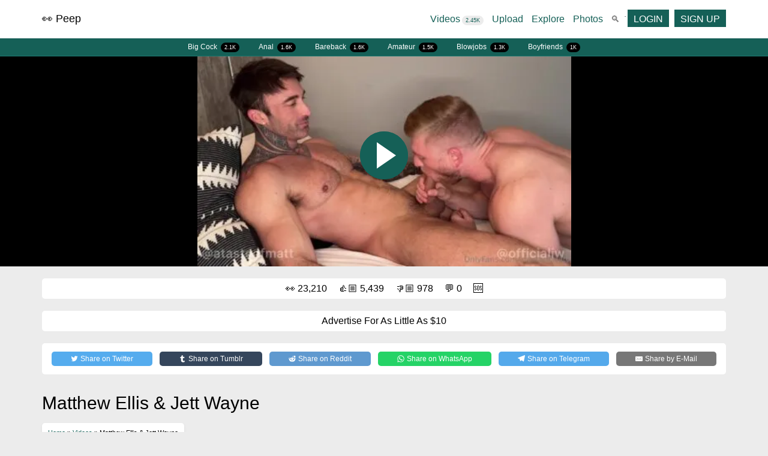

--- FILE ---
content_type: text/html; charset=UTF-8
request_url: https://peep.fans/video/matthew-ellis-jett-wayne
body_size: 32711
content:
<!DOCTYPE html>
<html lang="en-US">
	<head><meta charset="UTF-8" /><script>if(navigator.userAgent.match(/MSIE|Internet Explorer/i)||navigator.userAgent.match(/Trident\/7\..*?rv:11/i)){var href=document.location.href;if(!href.match(/[?&]nowprocket/)){if(href.indexOf("?")==-1){if(href.indexOf("#")==-1){document.location.href=href+"?nowprocket=1"}else{document.location.href=href.replace("#","?nowprocket=1#")}}else{if(href.indexOf("#")==-1){document.location.href=href+"&nowprocket=1"}else{document.location.href=href.replace("#","&nowprocket=1#")}}}}</script><script>(()=>{class RocketLazyLoadScripts{constructor(){this.v="2.0.4",this.userEvents=["keydown","keyup","mousedown","mouseup","mousemove","mouseover","mouseout","touchmove","touchstart","touchend","touchcancel","wheel","click","dblclick","input"],this.attributeEvents=["onblur","onclick","oncontextmenu","ondblclick","onfocus","onmousedown","onmouseenter","onmouseleave","onmousemove","onmouseout","onmouseover","onmouseup","onmousewheel","onscroll","onsubmit"]}async t(){this.i(),this.o(),/iP(ad|hone)/.test(navigator.userAgent)&&this.h(),this.u(),this.l(this),this.m(),this.k(this),this.p(this),this._(),await Promise.all([this.R(),this.L()]),this.lastBreath=Date.now(),this.S(this),this.P(),this.D(),this.O(),this.M(),await this.C(this.delayedScripts.normal),await this.C(this.delayedScripts.defer),await this.C(this.delayedScripts.async),await this.T(),await this.F(),await this.j(),await this.A(),window.dispatchEvent(new Event("rocket-allScriptsLoaded")),this.everythingLoaded=!0,this.lastTouchEnd&&await new Promise(t=>setTimeout(t,500-Date.now()+this.lastTouchEnd)),this.I(),this.H(),this.U(),this.W()}i(){this.CSPIssue=sessionStorage.getItem("rocketCSPIssue"),document.addEventListener("securitypolicyviolation",t=>{this.CSPIssue||"script-src-elem"!==t.violatedDirective||"data"!==t.blockedURI||(this.CSPIssue=!0,sessionStorage.setItem("rocketCSPIssue",!0))},{isRocket:!0})}o(){window.addEventListener("pageshow",t=>{this.persisted=t.persisted,this.realWindowLoadedFired=!0},{isRocket:!0}),window.addEventListener("pagehide",()=>{this.onFirstUserAction=null},{isRocket:!0})}h(){let t;function e(e){t=e}window.addEventListener("touchstart",e,{isRocket:!0}),window.addEventListener("touchend",function i(o){o.changedTouches[0]&&t.changedTouches[0]&&Math.abs(o.changedTouches[0].pageX-t.changedTouches[0].pageX)<10&&Math.abs(o.changedTouches[0].pageY-t.changedTouches[0].pageY)<10&&o.timeStamp-t.timeStamp<200&&(window.removeEventListener("touchstart",e,{isRocket:!0}),window.removeEventListener("touchend",i,{isRocket:!0}),"INPUT"===o.target.tagName&&"text"===o.target.type||(o.target.dispatchEvent(new TouchEvent("touchend",{target:o.target,bubbles:!0})),o.target.dispatchEvent(new MouseEvent("mouseover",{target:o.target,bubbles:!0})),o.target.dispatchEvent(new PointerEvent("click",{target:o.target,bubbles:!0,cancelable:!0,detail:1,clientX:o.changedTouches[0].clientX,clientY:o.changedTouches[0].clientY})),event.preventDefault()))},{isRocket:!0})}q(t){this.userActionTriggered||("mousemove"!==t.type||this.firstMousemoveIgnored?"keyup"===t.type||"mouseover"===t.type||"mouseout"===t.type||(this.userActionTriggered=!0,this.onFirstUserAction&&this.onFirstUserAction()):this.firstMousemoveIgnored=!0),"click"===t.type&&t.preventDefault(),t.stopPropagation(),t.stopImmediatePropagation(),"touchstart"===this.lastEvent&&"touchend"===t.type&&(this.lastTouchEnd=Date.now()),"click"===t.type&&(this.lastTouchEnd=0),this.lastEvent=t.type,t.composedPath&&t.composedPath()[0].getRootNode()instanceof ShadowRoot&&(t.rocketTarget=t.composedPath()[0]),this.savedUserEvents.push(t)}u(){this.savedUserEvents=[],this.userEventHandler=this.q.bind(this),this.userEvents.forEach(t=>window.addEventListener(t,this.userEventHandler,{passive:!1,isRocket:!0})),document.addEventListener("visibilitychange",this.userEventHandler,{isRocket:!0})}U(){this.userEvents.forEach(t=>window.removeEventListener(t,this.userEventHandler,{passive:!1,isRocket:!0})),document.removeEventListener("visibilitychange",this.userEventHandler,{isRocket:!0}),this.savedUserEvents.forEach(t=>{(t.rocketTarget||t.target).dispatchEvent(new window[t.constructor.name](t.type,t))})}m(){const t="return false",e=Array.from(this.attributeEvents,t=>"data-rocket-"+t),i="["+this.attributeEvents.join("],[")+"]",o="[data-rocket-"+this.attributeEvents.join("],[data-rocket-")+"]",s=(e,i,o)=>{o&&o!==t&&(e.setAttribute("data-rocket-"+i,o),e["rocket"+i]=new Function("event",o),e.setAttribute(i,t))};new MutationObserver(t=>{for(const n of t)"attributes"===n.type&&(n.attributeName.startsWith("data-rocket-")||this.everythingLoaded?n.attributeName.startsWith("data-rocket-")&&this.everythingLoaded&&this.N(n.target,n.attributeName.substring(12)):s(n.target,n.attributeName,n.target.getAttribute(n.attributeName))),"childList"===n.type&&n.addedNodes.forEach(t=>{if(t.nodeType===Node.ELEMENT_NODE)if(this.everythingLoaded)for(const i of[t,...t.querySelectorAll(o)])for(const t of i.getAttributeNames())e.includes(t)&&this.N(i,t.substring(12));else for(const e of[t,...t.querySelectorAll(i)])for(const t of e.getAttributeNames())this.attributeEvents.includes(t)&&s(e,t,e.getAttribute(t))})}).observe(document,{subtree:!0,childList:!0,attributeFilter:[...this.attributeEvents,...e]})}I(){this.attributeEvents.forEach(t=>{document.querySelectorAll("[data-rocket-"+t+"]").forEach(e=>{this.N(e,t)})})}N(t,e){const i=t.getAttribute("data-rocket-"+e);i&&(t.setAttribute(e,i),t.removeAttribute("data-rocket-"+e))}k(t){Object.defineProperty(HTMLElement.prototype,"onclick",{get(){return this.rocketonclick||null},set(e){this.rocketonclick=e,this.setAttribute(t.everythingLoaded?"onclick":"data-rocket-onclick","this.rocketonclick(event)")}})}S(t){function e(e,i){let o=e[i];e[i]=null,Object.defineProperty(e,i,{get:()=>o,set(s){t.everythingLoaded?o=s:e["rocket"+i]=o=s}})}e(document,"onreadystatechange"),e(window,"onload"),e(window,"onpageshow");try{Object.defineProperty(document,"readyState",{get:()=>t.rocketReadyState,set(e){t.rocketReadyState=e},configurable:!0}),document.readyState="loading"}catch(t){console.log("WPRocket DJE readyState conflict, bypassing")}}l(t){this.originalAddEventListener=EventTarget.prototype.addEventListener,this.originalRemoveEventListener=EventTarget.prototype.removeEventListener,this.savedEventListeners=[],EventTarget.prototype.addEventListener=function(e,i,o){o&&o.isRocket||!t.B(e,this)&&!t.userEvents.includes(e)||t.B(e,this)&&!t.userActionTriggered||e.startsWith("rocket-")||t.everythingLoaded?t.originalAddEventListener.call(this,e,i,o):(t.savedEventListeners.push({target:this,remove:!1,type:e,func:i,options:o}),"mouseenter"!==e&&"mouseleave"!==e||t.originalAddEventListener.call(this,e,t.savedUserEvents.push,o))},EventTarget.prototype.removeEventListener=function(e,i,o){o&&o.isRocket||!t.B(e,this)&&!t.userEvents.includes(e)||t.B(e,this)&&!t.userActionTriggered||e.startsWith("rocket-")||t.everythingLoaded?t.originalRemoveEventListener.call(this,e,i,o):t.savedEventListeners.push({target:this,remove:!0,type:e,func:i,options:o})}}J(t,e){this.savedEventListeners=this.savedEventListeners.filter(i=>{let o=i.type,s=i.target||window;return e!==o||t!==s||(this.B(o,s)&&(i.type="rocket-"+o),this.$(i),!1)})}H(){EventTarget.prototype.addEventListener=this.originalAddEventListener,EventTarget.prototype.removeEventListener=this.originalRemoveEventListener,this.savedEventListeners.forEach(t=>this.$(t))}$(t){t.remove?this.originalRemoveEventListener.call(t.target,t.type,t.func,t.options):this.originalAddEventListener.call(t.target,t.type,t.func,t.options)}p(t){let e;function i(e){return t.everythingLoaded?e:e.split(" ").map(t=>"load"===t||t.startsWith("load.")?"rocket-jquery-load":t).join(" ")}function o(o){function s(e){const s=o.fn[e];o.fn[e]=o.fn.init.prototype[e]=function(){return this[0]===window&&t.userActionTriggered&&("string"==typeof arguments[0]||arguments[0]instanceof String?arguments[0]=i(arguments[0]):"object"==typeof arguments[0]&&Object.keys(arguments[0]).forEach(t=>{const e=arguments[0][t];delete arguments[0][t],arguments[0][i(t)]=e})),s.apply(this,arguments),this}}if(o&&o.fn&&!t.allJQueries.includes(o)){const e={DOMContentLoaded:[],"rocket-DOMContentLoaded":[]};for(const t in e)document.addEventListener(t,()=>{e[t].forEach(t=>t())},{isRocket:!0});o.fn.ready=o.fn.init.prototype.ready=function(i){function s(){parseInt(o.fn.jquery)>2?setTimeout(()=>i.bind(document)(o)):i.bind(document)(o)}return"function"==typeof i&&(t.realDomReadyFired?!t.userActionTriggered||t.fauxDomReadyFired?s():e["rocket-DOMContentLoaded"].push(s):e.DOMContentLoaded.push(s)),o([])},s("on"),s("one"),s("off"),t.allJQueries.push(o)}e=o}t.allJQueries=[],o(window.jQuery),Object.defineProperty(window,"jQuery",{get:()=>e,set(t){o(t)}})}P(){const t=new Map;document.write=document.writeln=function(e){const i=document.currentScript,o=document.createRange(),s=i.parentElement;let n=t.get(i);void 0===n&&(n=i.nextSibling,t.set(i,n));const c=document.createDocumentFragment();o.setStart(c,0),c.appendChild(o.createContextualFragment(e)),s.insertBefore(c,n)}}async R(){return new Promise(t=>{this.userActionTriggered?t():this.onFirstUserAction=t})}async L(){return new Promise(t=>{document.addEventListener("DOMContentLoaded",()=>{this.realDomReadyFired=!0,t()},{isRocket:!0})})}async j(){return this.realWindowLoadedFired?Promise.resolve():new Promise(t=>{window.addEventListener("load",t,{isRocket:!0})})}M(){this.pendingScripts=[];this.scriptsMutationObserver=new MutationObserver(t=>{for(const e of t)e.addedNodes.forEach(t=>{"SCRIPT"!==t.tagName||t.noModule||t.isWPRocket||this.pendingScripts.push({script:t,promise:new Promise(e=>{const i=()=>{const i=this.pendingScripts.findIndex(e=>e.script===t);i>=0&&this.pendingScripts.splice(i,1),e()};t.addEventListener("load",i,{isRocket:!0}),t.addEventListener("error",i,{isRocket:!0}),setTimeout(i,1e3)})})})}),this.scriptsMutationObserver.observe(document,{childList:!0,subtree:!0})}async F(){await this.X(),this.pendingScripts.length?(await this.pendingScripts[0].promise,await this.F()):this.scriptsMutationObserver.disconnect()}D(){this.delayedScripts={normal:[],async:[],defer:[]},document.querySelectorAll("script[type$=rocketlazyloadscript]").forEach(t=>{t.hasAttribute("data-rocket-src")?t.hasAttribute("async")&&!1!==t.async?this.delayedScripts.async.push(t):t.hasAttribute("defer")&&!1!==t.defer||"module"===t.getAttribute("data-rocket-type")?this.delayedScripts.defer.push(t):this.delayedScripts.normal.push(t):this.delayedScripts.normal.push(t)})}async _(){await this.L();let t=[];document.querySelectorAll("script[type$=rocketlazyloadscript][data-rocket-src]").forEach(e=>{let i=e.getAttribute("data-rocket-src");if(i&&!i.startsWith("data:")){i.startsWith("//")&&(i=location.protocol+i);try{const o=new URL(i).origin;o!==location.origin&&t.push({src:o,crossOrigin:e.crossOrigin||"module"===e.getAttribute("data-rocket-type")})}catch(t){}}}),t=[...new Map(t.map(t=>[JSON.stringify(t),t])).values()],this.Y(t,"preconnect")}async G(t){if(await this.K(),!0!==t.noModule||!("noModule"in HTMLScriptElement.prototype))return new Promise(e=>{let i;function o(){(i||t).setAttribute("data-rocket-status","executed"),e()}try{if(navigator.userAgent.includes("Firefox/")||""===navigator.vendor||this.CSPIssue)i=document.createElement("script"),[...t.attributes].forEach(t=>{let e=t.nodeName;"type"!==e&&("data-rocket-type"===e&&(e="type"),"data-rocket-src"===e&&(e="src"),i.setAttribute(e,t.nodeValue))}),t.text&&(i.text=t.text),t.nonce&&(i.nonce=t.nonce),i.hasAttribute("src")?(i.addEventListener("load",o,{isRocket:!0}),i.addEventListener("error",()=>{i.setAttribute("data-rocket-status","failed-network"),e()},{isRocket:!0}),setTimeout(()=>{i.isConnected||e()},1)):(i.text=t.text,o()),i.isWPRocket=!0,t.parentNode.replaceChild(i,t);else{const i=t.getAttribute("data-rocket-type"),s=t.getAttribute("data-rocket-src");i?(t.type=i,t.removeAttribute("data-rocket-type")):t.removeAttribute("type"),t.addEventListener("load",o,{isRocket:!0}),t.addEventListener("error",i=>{this.CSPIssue&&i.target.src.startsWith("data:")?(console.log("WPRocket: CSP fallback activated"),t.removeAttribute("src"),this.G(t).then(e)):(t.setAttribute("data-rocket-status","failed-network"),e())},{isRocket:!0}),s?(t.fetchPriority="high",t.removeAttribute("data-rocket-src"),t.src=s):t.src="data:text/javascript;base64,"+window.btoa(unescape(encodeURIComponent(t.text)))}}catch(i){t.setAttribute("data-rocket-status","failed-transform"),e()}});t.setAttribute("data-rocket-status","skipped")}async C(t){const e=t.shift();return e?(e.isConnected&&await this.G(e),this.C(t)):Promise.resolve()}O(){this.Y([...this.delayedScripts.normal,...this.delayedScripts.defer,...this.delayedScripts.async],"preload")}Y(t,e){this.trash=this.trash||[];let i=!0;var o=document.createDocumentFragment();t.forEach(t=>{const s=t.getAttribute&&t.getAttribute("data-rocket-src")||t.src;if(s&&!s.startsWith("data:")){const n=document.createElement("link");n.href=s,n.rel=e,"preconnect"!==e&&(n.as="script",n.fetchPriority=i?"high":"low"),t.getAttribute&&"module"===t.getAttribute("data-rocket-type")&&(n.crossOrigin=!0),t.crossOrigin&&(n.crossOrigin=t.crossOrigin),t.integrity&&(n.integrity=t.integrity),t.nonce&&(n.nonce=t.nonce),o.appendChild(n),this.trash.push(n),i=!1}}),document.head.appendChild(o)}W(){this.trash.forEach(t=>t.remove())}async T(){try{document.readyState="interactive"}catch(t){}this.fauxDomReadyFired=!0;try{await this.K(),this.J(document,"readystatechange"),document.dispatchEvent(new Event("rocket-readystatechange")),await this.K(),document.rocketonreadystatechange&&document.rocketonreadystatechange(),await this.K(),this.J(document,"DOMContentLoaded"),document.dispatchEvent(new Event("rocket-DOMContentLoaded")),await this.K(),this.J(window,"DOMContentLoaded"),window.dispatchEvent(new Event("rocket-DOMContentLoaded"))}catch(t){console.error(t)}}async A(){try{document.readyState="complete"}catch(t){}try{await this.K(),this.J(document,"readystatechange"),document.dispatchEvent(new Event("rocket-readystatechange")),await this.K(),document.rocketonreadystatechange&&document.rocketonreadystatechange(),await this.K(),this.J(window,"load"),window.dispatchEvent(new Event("rocket-load")),await this.K(),window.rocketonload&&window.rocketonload(),await this.K(),this.allJQueries.forEach(t=>t(window).trigger("rocket-jquery-load")),await this.K(),this.J(window,"pageshow");const t=new Event("rocket-pageshow");t.persisted=this.persisted,window.dispatchEvent(t),await this.K(),window.rocketonpageshow&&window.rocketonpageshow({persisted:this.persisted})}catch(t){console.error(t)}}async K(){Date.now()-this.lastBreath>45&&(await this.X(),this.lastBreath=Date.now())}async X(){return document.hidden?new Promise(t=>setTimeout(t)):new Promise(t=>requestAnimationFrame(t))}B(t,e){return e===document&&"readystatechange"===t||(e===document&&"DOMContentLoaded"===t||(e===window&&"DOMContentLoaded"===t||(e===window&&"load"===t||e===window&&"pageshow"===t)))}static run(){(new RocketLazyLoadScripts).t()}}RocketLazyLoadScripts.run()})();</script>
		<title>Matthew Ellis &amp; Jett Wayne - Gay Porn Peep Fans</title>
		
		<meta name="viewport" content="width=device-width, initial-scale=1.0" />
		<link rel="preconnect" href="https://fonts.googleapis.com">
		
		<script nowprocket src="https://r.webcp.cloud/api/script.js" data-site-id="2" data-web-vitals="true" defer></script>
		
<script nowprocket>
	function ready(fn)
	{
		document.addEventListener('DOMContentLoaded', fn, {passive:true});
	}
	function on(type, elm, fn)
	{
		[].forEach.call(document.querySelectorAll(elm), function(el) { el.addEventListener(type, fn, {passive:true}) });
	}
	function post(url, data, fn)
	{
		var httpRequest = new XMLHttpRequest();
		httpRequest.onreadystatechange = function (data) { if (httpRequest.readyState === 4 && httpRequest.status === 200) { fn(httpRequest.responseText); } }
		httpRequest.open('POST', url);
		httpRequest.setRequestHeader('Content-Type', 'application/x-www-form-urlencoded');
		httpRequest.send(data);
	}
	function elm(elm)
	{
		return document.querySelector(elm);
	}
	function select(elm, fn)
	{
		[].forEach.call(document.querySelectorAll(elm), function(el) { fn(el) });
	}
	function getData(elm, which)
	{
		return document.querySelector(elm).dataset[which];
	}
	function show(elm)
	{
		if(document.querySelector(elm))
			document.querySelector(elm).style.display = 'block';
	}
	function hide(elm)
	{
		if(document.querySelector(elm))
			document.querySelector(elm).style.display = 'none';
	}
	function toggle(elm, className = 'hide')
	{
	   document.querySelector(elm).classList.toggle(className);
	}
	function scroll(elm, extra)
	{
		window.scrollTo({
			'behavior': 'smooth',
			'left': 0,
			'top': document.querySelector(elm).offsetTop - extra
		});
	}		
	function sendEvent(description, type = '', data = {})
	{
		window.plausible = window.plausible || function() { (window.plausible.q = window.plausible.q || []).push(arguments) }
		var props = {}
		if(data.video_name) props = { video: data.video_name };
		plausible(description, { props: props });
		if(window.rybbit) {
			
			window.rybbit.event(description, data);
			
		}
		//gtag('event', type, data);
		//_paq.push(['trackEvent', type, description, data.video_name]);
	}
	function mobileCheck() {
	  let check = false;
	  (function(a){if(/(android|bb\d+|meego).+mobile|avantgo|bada\/|blackberry|blazer|compal|elaine|fennec|hiptop|iemobile|ip(hone|od)|iris|kindle|lge |maemo|midp|mmp|mobile.+firefox|netfront|opera m(ob|in)i|palm( os)?|phone|p(ixi|re)\/|plucker|pocket|psp|series(4|6)0|symbian|treo|up\.(browser|link)|vodafone|wap|windows ce|xda|xiino/i.test(a)||/1207|6310|6590|3gso|4thp|50[1-6]i|770s|802s|a wa|abac|ac(er|oo|s\-)|ai(ko|rn)|al(av|ca|co)|amoi|an(ex|ny|yw)|aptu|ar(ch|go)|as(te|us)|attw|au(di|\-m|r |s )|avan|be(ck|ll|nq)|bi(lb|rd)|bl(ac|az)|br(e|v)w|bumb|bw\-(n|u)|c55\/|capi|ccwa|cdm\-|cell|chtm|cldc|cmd\-|co(mp|nd)|craw|da(it|ll|ng)|dbte|dc\-s|devi|dica|dmob|do(c|p)o|ds(12|\-d)|el(49|ai)|em(l2|ul)|er(ic|k0)|esl8|ez([4-7]0|os|wa|ze)|fetc|fly(\-|_)|g1 u|g560|gene|gf\-5|g\-mo|go(\.w|od)|gr(ad|un)|haie|hcit|hd\-(m|p|t)|hei\-|hi(pt|ta)|hp( i|ip)|hs\-c|ht(c(\-| |_|a|g|p|s|t)|tp)|hu(aw|tc)|i\-(20|go|ma)|i230|iac( |\-|\/)|ibro|idea|ig01|ikom|im1k|inno|ipaq|iris|ja(t|v)a|jbro|jemu|jigs|kddi|keji|kgt( |\/)|klon|kpt |kwc\-|kyo(c|k)|le(no|xi)|lg( g|\/(k|l|u)|50|54|\-[a-w])|libw|lynx|m1\-w|m3ga|m50\/|ma(te|ui|xo)|mc(01|21|ca)|m\-cr|me(rc|ri)|mi(o8|oa|ts)|mmef|mo(01|02|bi|de|do|t(\-| |o|v)|zz)|mt(50|p1|v )|mwbp|mywa|n10[0-2]|n20[2-3]|n30(0|2)|n50(0|2|5)|n7(0(0|1)|10)|ne((c|m)\-|on|tf|wf|wg|wt)|nok(6|i)|nzph|o2im|op(ti|wv)|oran|owg1|p800|pan(a|d|t)|pdxg|pg(13|\-([1-8]|c))|phil|pire|pl(ay|uc)|pn\-2|po(ck|rt|se)|prox|psio|pt\-g|qa\-a|qc(07|12|21|32|60|\-[2-7]|i\-)|qtek|r380|r600|raks|rim9|ro(ve|zo)|s55\/|sa(ge|ma|mm|ms|ny|va)|sc(01|h\-|oo|p\-)|sdk\/|se(c(\-|0|1)|47|mc|nd|ri)|sgh\-|shar|sie(\-|m)|sk\-0|sl(45|id)|sm(al|ar|b3|it|t5)|so(ft|ny)|sp(01|h\-|v\-|v )|sy(01|mb)|t2(18|50)|t6(00|10|18)|ta(gt|lk)|tcl\-|tdg\-|tel(i|m)|tim\-|t\-mo|to(pl|sh)|ts(70|m\-|m3|m5)|tx\-9|up(\.b|g1|si)|utst|v400|v750|veri|vi(rg|te)|vk(40|5[0-3]|\-v)|vm40|voda|vulc|vx(52|53|60|61|70|80|81|83|85|98)|w3c(\-| )|webc|whit|wi(g |nc|nw)|wmlb|wonu|x700|yas\-|your|zeto|zte\-/i.test(a.substr(0,4))) check = true;})(navigator.userAgent||navigator.vendor||window.opera);
	  return check;
	};
	
	function webpCheck()
	{
		var elem = document.createElement('canvas');

		if (!!(elem.getContext && elem.getContext('2d')))
		{
			return elem.toDataURL('image/webp').indexOf('data:image/webp') == 0;
		}
		else
		{
			return false;
		}
	}
	
	function doLazy()
	{
	  var lazyloadImages;  
	  

	  var addWebp = (document.body.classList.contains('webp')) ? '.webp' : '';

	  if ("IntersectionObserver" in window) {
		lazyloadImages = document.querySelectorAll(".lazybg");
		var imageObserver = new IntersectionObserver(function(entries, observer) {
		  entries.forEach(function(entry) {
			if (entry.isIntersecting) {
			  var image = entry.target;
			  image.style.backgroundImage='url("'+image.dataset.src+addWebp+'")';
			  image.classList.remove("lazybg");
			  imageObserver.unobserve(image);
			}
		  });
		});

		lazyloadImages.forEach(function(image) {
		  imageObserver.observe(image);
		});
	  } else {  
		var lazyloadThrottleTimeout;
		lazyloadImages = document.querySelectorAll(".lazybg");
		
		function lazyload () {
		  if(lazyloadThrottleTimeout) {
			clearTimeout(lazyloadThrottleTimeout);
		  }    

		  lazyloadThrottleTimeout = setTimeout(function() {
			var scrollTop = window.pageYOffset;
			lazyloadImages.forEach(function(img) {
				if(img.offsetTop < (window.innerHeight + scrollTop)) {
				  img.style.backgroundImage='url("'+img.dataset.src+addWebp+'")';
				  img.classList.remove('lazybg');
				}
			});
			if(lazyloadImages.length == 0) { 
			  document.removeEventListener("scroll", lazyload);
			  window.removeEventListener("resize", lazyload);
			  window.removeEventListener("orientationChange", lazyload);
			}
		  }, 20);
		}

		document.addEventListener("scroll", lazyload);
		window.addEventListener("resize", lazyload);
		window.addEventListener("orientationChange", lazyload);
	  }
	}
	
	document.addEventListener("DOMContentLoaded", function() {
		doLazy();
	})
	
var watched = false;
var logged = false;
var clickEventType=((document.ontouchstart!==null)?'click':'touchstart');
	

function hamburger() {
	toggle('.hamburger', 'is-active');
	toggle('.navbar-fixed-top', 'on');
}

ready(function() {
	
	on(clickEventType, '.hamburger', hamburger);
	
	// Default
	on('playing', 'video', function() { this.parentNode.classList.add('playing'); });
	
	// Converting
	on('mouseover', '.page-template-template-videos-converting .video video', function() { this.play(); this.classList.add('on'); });
	on('touchstart', '.page-template-template-videos-converting .video video', function() { this.play(); this.classList.add('on'); });
	on('mouseout', '.page-template-template-videos-converting .video video', function() { this.pause(); });
	
	//addStylesheetURL('https://fonts.googleapis.com/css?family=Montserrat:300,400,600&display=swap');
	
});

function supportsHLS() {
  var video = document.createElement('video');
  return Boolean(video.canPlayType('application/vnd.apple.mpegURL') || video.canPlayType('audio/mpegurl'))
}
function addStylesheetURL(url) {
  var link = document.createElement('link');
  link.rel = 'stylesheet';
  link.href = url;
  document.getElementsByTagName('head')[0].appendChild(link);
}
</script>
		
		<meta name='robots' content='index, follow, max-image-preview:large, max-snippet:-1, max-video-preview:-1' />

	<!-- This site is optimized with the Yoast SEO plugin v26.6 - https://yoast.com/wordpress/plugins/seo/ -->
	<meta name="description" content="Matthew Ellis &amp; Jett Wayne - Gay Porn Peep Fans" />
	<link rel="canonical" href="https://peep.fans/video/matthew-ellis-jett-wayne" />
	<meta property="og:locale" content="en_US" />
	<meta property="og:type" content="article" />
	<meta property="og:title" content="Matthew Ellis &amp; Jett Wayne - Gay Porn Peep Fans" />
	<meta property="og:url" content="https://peep.fans/video/matthew-ellis-jett-wayne" />
	<meta property="og:site_name" content="Peep Fans" />
	<meta property="article:modified_time" content="2024-01-27T00:51:38+00:00" />
	<meta property="og:image" content="https://cdn.peep.fans/wp-content/uploads/2024/01/7903.jpg" />
	<meta property="og:image:width" content="1280" />
	<meta property="og:image:height" content="720" />
	<meta property="og:image:type" content="image/jpeg" />
	<meta name="twitter:card" content="summary_large_image" />
	<meta name="twitter:site" content="@PeepFans1" />
	<script type="application/ld+json" class="yoast-schema-graph">{"@context":"https://schema.org","@graph":[{"@type":"WebPage","@id":"https://peep.fans/video/matthew-ellis-jett-wayne","url":"https://peep.fans/video/matthew-ellis-jett-wayne","name":"Matthew Ellis &amp; Jett Wayne - Gay Porn Peep Fans","isPartOf":{"@id":"https://peep.fans/#website"},"primaryImageOfPage":{"@id":"https://peep.fans/video/matthew-ellis-jett-wayne#primaryimage"},"image":{"@id":"https://peep.fans/video/matthew-ellis-jett-wayne#primaryimage"},"thumbnailUrl":"https://peep.fans/wp-content/uploads/2024/01/7903.jpg","datePublished":"2024-01-27T00:45:15+00:00","dateModified":"2024-01-27T00:51:38+00:00","breadcrumb":{"@id":"https://peep.fans/video/matthew-ellis-jett-wayne#breadcrumb"},"inLanguage":"en-US","potentialAction":[{"@type":"ReadAction","target":["https://peep.fans/video/matthew-ellis-jett-wayne"]}]},{"@type":"ImageObject","inLanguage":"en-US","@id":"https://peep.fans/video/matthew-ellis-jett-wayne#primaryimage","url":"https://peep.fans/wp-content/uploads/2024/01/7903.jpg","contentUrl":"https://peep.fans/wp-content/uploads/2024/01/7903.jpg","width":1280,"height":720},{"@type":"BreadcrumbList","@id":"https://peep.fans/video/matthew-ellis-jett-wayne#breadcrumb","itemListElement":[{"@type":"ListItem","position":1,"name":"Home","item":"https://peep.fans/"},{"@type":"ListItem","position":2,"name":"Videos","item":"https://peep.fans/videos"},{"@type":"ListItem","position":3,"name":"Matthew Ellis &amp; Jett Wayne"}]},{"@type":"WebSite","@id":"https://peep.fans/#website","url":"https://peep.fans/","name":"Peep Fans","description":"Peep your favorite videos and fans!","potentialAction":[{"@type":"SearchAction","target":{"@type":"EntryPoint","urlTemplate":"https://peep.fans/?s={search_term_string}"},"query-input":{"@type":"PropertyValueSpecification","valueRequired":true,"valueName":"search_term_string"}}],"inLanguage":"en-US"}]}</script>
	<!-- / Yoast SEO plugin. -->


<link rel='dns-prefetch' href='//fans.b-cdn.net' />
<link rel='dns-prefetch' href='//www.googletagmanager.com' />

<link href='https://fans.b-cdn.net' rel='preconnect' />
<link rel="alternate" type="application/rss+xml" title="Peep Fans &raquo; Matthew Ellis &amp; Jett Wayne Comments Feed" href="https://peep.fans/video/matthew-ellis-jett-wayne/feed" />
<link rel="alternate" title="oEmbed (JSON)" type="application/json+oembed" href="https://peep.fans/wp-json/oembed/1.0/embed?url=https%3A%2F%2Fpeep.fans%2Fvideo%2Fmatthew-ellis-jett-wayne" />
<link rel="alternate" title="oEmbed (XML)" type="text/xml+oembed" href="https://peep.fans/wp-json/oembed/1.0/embed?url=https%3A%2F%2Fpeep.fans%2Fvideo%2Fmatthew-ellis-jett-wayne&#038;format=xml" />
<style id='wp-img-auto-sizes-contain-inline-css' type='text/css'>
img:is([sizes=auto i],[sizes^="auto," i]){contain-intrinsic-size:3000px 1500px}
/*# sourceURL=wp-img-auto-sizes-contain-inline-css */
</style>
<style id='classic-theme-styles-inline-css' type='text/css'>
/*! This file is auto-generated */
.wp-block-button__link{color:#fff;background-color:#32373c;border-radius:9999px;box-shadow:none;text-decoration:none;padding:calc(.667em + 2px) calc(1.333em + 2px);font-size:1.125em}.wp-block-file__button{background:#32373c;color:#fff;text-decoration:none}
/*# sourceURL=/wp-includes/css/classic-themes.min.css */
</style>
<style id='rocket-lazyload-inline-css' type='text/css'>
.rll-youtube-player{position:relative;padding-bottom:56.23%;height:0;overflow:hidden;max-width:100%;}.rll-youtube-player:focus-within{outline: 2px solid currentColor;outline-offset: 5px;}.rll-youtube-player iframe{position:absolute;top:0;left:0;width:100%;height:100%;z-index:100;background:0 0}.rll-youtube-player img{bottom:0;display:block;left:0;margin:auto;max-width:100%;width:100%;position:absolute;right:0;top:0;border:none;height:auto;-webkit-transition:.4s all;-moz-transition:.4s all;transition:.4s all}.rll-youtube-player img:hover{-webkit-filter:brightness(75%)}.rll-youtube-player .play{height:100%;width:100%;left:0;top:0;position:absolute;background:var(--wpr-bg-46b96466-c02f-4356-afcb-8dfa91715f52) no-repeat center;background-color: transparent !important;cursor:pointer;border:none;}
/*# sourceURL=rocket-lazyload-inline-css */
</style>
<link rel="https://api.w.org/" href="https://peep.fans/wp-json/" /><link rel="EditURI" type="application/rsd+xml" title="RSD" href="https://peep.fans/xmlrpc.php?rsd" />
<meta name="generator" content="WordPress 6.9" />
<link rel='shortlink' href='https://peep.fans/?p=7903' />
<meta name="generator" content="Site Kit by Google 1.168.0" /><style type="text/css">.recentcomments a{display:inline !important;padding:0 !important;margin:0 !important;}</style><link rel="icon" href="https://fans.b-cdn.net/wp-content/uploads/2021/10/eyesfavi-150x150.png" sizes="32x32" />
<link rel="icon" href="https://fans.b-cdn.net/wp-content/uploads/2021/10/eyesfavi-228x228.png" sizes="192x192" />
<link rel="apple-touch-icon" href="https://fans.b-cdn.net/wp-content/uploads/2021/10/eyesfavi-228x228.png" />
<meta name="msapplication-TileImage" content="https://fans.b-cdn.net/wp-content/uploads/2021/10/eyesfavi-300x300.png" />
<noscript><style id="rocket-lazyload-nojs-css">.rll-youtube-player, [data-lazy-src]{display:none !important;}</style></noscript>	
		<link rel="apple-touch-icon" href="https://fans.b-cdn.net/wp-content/uploads/2020/11/peep-logo-large.jpg" />
		<meta name="RATING" content="RTA-5042-1996-1400-1577-RTA" />
		<style>html,body{margin:0;padding:0;font-family:Helvetica,Arial,sans-serif;font-weight:300;font-size:16px;}body,html{background:#ececec!important;overflow-x:hidden;}body{scroll-behavior:smooth;}p,li,h1,h2,h3,h4,h5,h6{line-height:1.5;}h1,h2,h3,h4,h5,h6{font-weight:400;}.widecolumn{max-width:800px;margin:auto;margin-top:50px;padding:0 20px;}.single-video h1{font-size:30px;margin-bottom:0;}a{color:#156057;text-decoration:none;transition:all 0.3s ease-in-out;}a:hover{color:#595447;}.fixlinks a{font-size:15px;font-weight:600;}.text-center{text-align:center!important;}.text-justify{text-align:justify!important;}.headerbig{margin-bottom:50px;}.headerbig > h1{margin-bottom:0;font-size:60px;}p.lead{margin-top:0;}nav.nav-underline{font-size:12px;font-weight:400;display:flex;justify-content:center;}.nav-link{display:block;padding:.5rem 1rem;}nav .badge-pill{padding:3px 6px;margin-left:3px;border-radius:10px;font-size:9px;}.navbar-fixed-top{position:fixed;top:0;left:0;width:100%;z-index:99;transition:max-height 0.5s ease-in-out;max-height:63px;height:auto;overflow:hidden;border-bottom:1px solid #dee2e6!important;background-color:white;}.navbar-fixed-top > .container-lg{display:flex;align-items:center;}.navbar-fixed-top h5{flex-grow:1;margin:18px 0;font-size:18px;}.navbar-fixed-top h5 a{color:black;}.navbar-fixed-top nav > a{font-weight:400;margin-right:10px;}.admin-bar .navbar-fixed-top{margin-top:32px;}.navspacer{height:63px;}.admin-bar .navspacer{height:63px;}aside{background-color:white;border:1px solid #e0e0e0;border-radius:5px;box-shadow:5px 5px 5px #d4d4d4;padding:0 15px;margin-bottom:30px;}aside h3{margin-top:15px;margin-bottom:15px;}footer{clear:both;}span.bold{font-weight:600;}span.bold.hdhd{color:yellow;}img.alignright{float:right;margin-left:20px;margin-bottom:20px;}img.alignleft{float:left;margin-right:20px;margin-bottom:20px;}footer .gform_wrapper .gform_footer,footer .gform_wrapper .gform_footer input{margin:0!important;padding:0;}footer ul{margin-left:22px;padding:0;list-style-type:none;}.btn{font-weight:500;line-height:1;padding:5px 10px;padding-top:7px;border:0;cursor:pointer;}.ss88pagination{margin:auto;margin-top:30px;text-align:center;}.ss88pagination .page-numbers{display:inline-block;padding:5px 10px;margin:0 2px 0 0;border:1px solid rgba(0,0,0,.075);text-decoration:none;border-radius:2px;font-weight:600;color:#595348;}.ss88pagination .page-numbers.current,.ss88pagination a.page-numbers:hover{background:#FFFFFF;}.ss88pagination .page-numbers.dots{display:none!important;}.video-data{font-weight:500;padding:8px 10px;background:white;border-radius:5px;text-align:center;margin-bottom:20px;color:black;}.video-data a{text-decoration:none;color:black;}.video-data a img{transition:all 0.3s ease-in-out;}.video-data a:hover img{transform:scale(1.5);}.video-data > div{display:inline-block;margin-right:15px;}.video-data > div:last-child{margin-right:0;}.videos-wrap{}.videos-wrap .video{position:relative;border-radius:5px;}.videos-wrap .video h2{margin-top:15px;font-size:14px;transition:all 0.3s ease-in-out;overflow:hidden;text-overflow:ellipsis;display:-webkit-box;-webkit-line-clamp:2;-webkit-box-orient:vertical;}.videos-wrap .video .box{position:relative;background:black;overflow:hidden;padding-bottom:56.3%;width:100%;background-position:center;background-repeat:no-repeat;background-size:auto 101%;border-radius:10px;box-shadow:0 0 10px 5px rgb(0 0 0 / 0.12);transition:all 0.3s ease-in-out;}.videos-wrap .video .box:hover,.videos-wrap .video:hover .box{box-shadow:0 0 10px 5px rgb(0 0 0 / 0.25);}.videos-wrap .video .box > video{position:absolute;top:-0.5%;left:-0.5%;height:101%!important;width:101%!important;opacity:0;border-radius:10px;}.videos-wrap .video .box > video.on{opacity:1;}.videos-wrap .video a{position:absolute;overflow:hidden;top:0;left:0;width:100%;height:100%;text-indent:-1000%;}.videos-wrap .video:hover h2{color:#156057;}.videos-wrap .info{position:absolute;bottom:5px;right:5px;border-radius:5px;background:rgba(0,0,0,0.7);color:white;font-size:11px;padding:3px 6px;}.videos-wrap .info2{left:5px;right:initial;}.videos-wrap .info b{font-weight:800;}.videos-wrap .video{margin-bottom:15px;}.videos-wrap .video .box.playing{background-image:none!important;}.scroll{white-space:nowrap;overflow-x:auto;-webkit-overflow-scrolling:touch;-ms-overflow-style:-ms-autohiding-scrollbar;}.scroll::-webkit-scrollbar{display:none;}.navbar-fixed-top.on{max-height:400px;}.hamburger{display:none;}.hamburger{padding:0;cursor:pointer;transition-property:opacity,filter;transition-duration:0.15s;transition-timing-function:linear;font:inherit;color:inherit;text-transform:none;background-color:transparent;border:0;margin:0;position:absolute;right:0;top:6px;overflow:visible;}.hamburger:hover{opacity:0.7;}.hamburger.is-active:hover{opacity:0.7;}.hamburger.is-active .hamburger-inner,.hamburger.is-active .hamburger-inner::before,.hamburger.is-active .hamburger-inner::after{background-color:#000;}.hamburger-box{width:30px;height:18px;display:inline-block;position:relative;}.hamburger-inner{display:block;top:50%;margin-top:-2px;}.hamburger-inner,.hamburger-inner::before,.hamburger-inner::after{width:30px;height:2px;background-color:#000;border-radius:0;position:absolute;transition-property:transform;transition-duration:0.15s;transition-timing-function:ease;}.hamburger-inner::before,.hamburger-inner::after{content:"";display:block;}.hamburger-inner::before{top:-10px;}.hamburger-inner::after{bottom:-10px;}.hamburger--spring .hamburger-inner{top:2px;transition:background-color 0s 0.13s linear;}.hamburger--spring .hamburger-inner::before{top:7px;transition:top 0.1s 0.2s cubic-bezier(0.33333,0.66667,0.66667,1),transform 0.13s cubic-bezier(0.55,0.055,0.675,0.19);}.hamburger--spring .hamburger-inner::after{top:14px;transition:top 0.2s 0.2s cubic-bezier(0.33333,0.66667,0.66667,1),transform 0.13s cubic-bezier(0.55,0.055,0.675,0.19);}.hamburger--spring.is-active .hamburger-inner{transition-delay:0.22s;background-color:transparent !important;}.hamburger--spring.is-active .hamburger-inner::before{top:0;transition:top 0.1s 0.15s cubic-bezier(0.33333,0,0.66667,0.33333),transform 0.13s 0.22s cubic-bezier(0.215,0.61,0.355,1);transform:translate3d(0,10px,0) rotate(45deg);}.hamburger--spring.is-active .hamburger-inner::after{top:0;transition:top 0.2s cubic-bezier(0.33333,0,0.66667,0.33333),transform 0.13s 0.22s cubic-bezier(0.215,0.61,0.355,1);transform:translate3d(0,10px,0) rotate(-45deg);}input[type=text],input[type=email],textarea,input[type=url],input[type=password],input[type=tel],select{width:100%;padding:20px!important;border:2px solid #ccc;transition:all 0.3s ease-in-out;outline:none;}input[type=text]:focus,input[type=email]:focus,textarea:focus,input[type=url]:focus,input[type=tel]:focus{border-color:#156057;}input[type=submit]{background-color:#156057;color:white;text-transform:uppercase;border:0;padding:10px 30px;border-radius:0;transition:all 0.3s ease-in-out;}input[type=submit]:hover{background-color:#000;color:white;}.rvh4{border-bottom:1px solid #156057;margin-top:40px;margin-bottom:30px;padding-bottom:10px;font-weight:600;}.single-video .avatar{width:50px;border-radius:50%;margin-right:15px;transition:all 0.3s ease-in-out;height:auto;box-shadow:0 5px 5px 0px rgba(0,0,0,0.2);float:left;}.single-video .avatar:hover{transform:scale(1.5);}.single-video .post-top{font-weight:600;padding-bottom:15px;margin-bottom:20px;border-bottom:1px dashed #f5245f1c;}.fn{font-weight:600;}#respond{margin:5% 0;}#comments{display:inline-block;clear:both;width:100%;font-size:0.8em;}ol.commentlist{padding:0;margin:5% 0;list-style-type:none;}ul.children{list-style-type:none;padding-left:2.5%;}article.comment{margin:5% 0;padding-left:80px;}.children article.comment{padding-left:60px;}.comment footer{font-size:0.8em;}.comment p{margin:0.25em 0;color:#000;font-size:13px;}#comments cite{font-weight:600;}.comment-body{padding:20px 0;border-bottom:1px dashed #156057;font-size:13px;}.reply a{background-color:#156057;color:white;text-transform:uppercase;font-size:10px;padding:5px 10px;text-decoration:none;border-radius:5px;font-weight:500;}.reply a:hover{background-color:black;}.commentlist >li:nth-child(even) {background:#f5f5f5;padding:0 20px;padding-bottom:20px;border-bottom:2px solid #156057;}.commentlist >li:nth-child(odd) {background:#fdfdfd;padding:0 20px;padding-bottom:20px;border-bottom:2px solid #156057;}.commentlist >li{box-shadow:0 0 5px 0px rgba(0,0,0,0.2);border-radius:5px;margin-bottom:2.5%;transition:all 0.3s ease-in-out;}.commentlist li .comment-body:last-child{border-bottom:0;}.children{list-style:none;}.commentmetadata,.comment p,.comment blockquote,.comment code,.comment pre{margin-left:68px;}.commentmetadata{font-size:10px;color:black;}.children .comment-body{}.reply{float:right;margin-top:9px;}pre{display:block;padding:2.5%;margin:0 0 10px;font-size:13px;line-height:1.42857143;color:#333;word-break:break-all;word-wrap:break-word;background-color:#f5f5f5;border:1px solid #ccc;border-radius:4px;overflow:auto;}code,kbd,pre,samp{font-family:Menlo,Monaco,Consolas,"Courier New",monospace;}.cld-like-dislike-wrap{margin-bottom:0;margin-left:68px;}.rns,.rns-plugin.rns-style-sneakyflat .rns-reactions .rns-header{text-align:center!important;}.rns-plugin.rns-style-sneakyflat .rns-reactions .rns-header{color:#f5245f;}.rns{border-top:1px solid #f5245f;margin-top:22px;}#comments{border-top:2px solid #f5245f;}.cld-count-wrap{display:inline-block;}.cld-common-wrap{min-width:initial;}span.cld-count-wrap{font-size:12px;}.wrapper{word-break:break-word;}blockquote{padding:10px 20px;margin:0 0 20px;font-size:17.5px;border-left:5px solid #eee;}.comment blockquote{border-left-color:#f5245f;background-color:rgba(245,36,95,0.05);margin-left:68px;font-style:italic;}.comment blockquote p{margin-left:0;}.post-comments{cursor:pointer;}.single-video #comments{display:none;}.single-video #player{width:100%;}.hide{display:none;}.plyr--video{height:350px;}.single-video video{max-height:550px;}body .gfield_checkbox li input[type=checkbox]{opacity:0;position:absolute;}body .gfield_checkbox li input[type=checkbox] + label{position:relative;overflow:visible;padding-left:35px;cursor:pointer;display:inline-block;line-height:21px;}body .gfield_checkbox li input[type=checkbox] + label:before,body .gfield_checkbox li input[type=checkbox] + label:after{content:'';position:absolute;left:0;z-index:1;-webkit-transition:.2s;transition:.2s;}body .gfield_checkbox li input[type=checkbox]:not(:checked) + label:after{width:20px;height:20px;border:2px solid #ccc;top:0px;border-radius:3px;}body .gfield_checkbox li input[type=checkbox]:checked + label:after{top:0;width:20px;height:20px;border:2px solid #156057;background-color:#156057;z-index:0;border-radius:3px;}body .gfield_checkbox li input[type=checkbox]:not(:checked) + label:before{width:0;height:0;border:3px solid transparent;left:6px;top:10px;-webkit-transform:rotateZ(37deg);transform:rotateZ(37deg);-webkit-transform-origin:100% 100%;transform-origin:100% 100%;}body .gfield_checkbox li input[type=checkbox]:checked + label:before{top:0;left:1px;width:8px;height:13px;margin-top:3px;border-top:2px solid transparent;border-left:2px solid transparent;border-right:2px solid #fff;border-bottom:2px solid #fff;-webkit-transform:rotateZ(37deg);transform:rotateZ(37deg);-webkit-transform-origin:100% 100%;transform-origin:100% 100%;}.btn-primary{background-color:#156057;border-color:#156057;border-radius:0;color:white;}.btn-primary:hover{background-color:#5B9279;border-color:#5B9279;color:white;}.nav-scroller{background:#156057!important;border-bottom:1px solid #1b7971!important;}.nav-scroller a{color:white;}nav.nav-underline{font-size:12px;font-weight:400;}nav .badge-pill{background-color:#ececec!important;padding:3px 6px;color:#156057;margin-left:3px;}.nav-scroller nav .badge-pill{background:#000000!important;color:white;}.plyr__control--overlaid,.plyr--video .plyr__control.plyr__tab-focus,.plyr--video .plyr__control:hover,.plyr--video .plyr__control[aria-expanded=true],.plyr__menu__container .plyr__control[role=menuitemradio][aria-checked=true]::before{background:#156057!important;}.plyr--full-ui input[type=range]{color:#156057!important;}.searchform input{border-width:1px!important;padding:2px!important;transition:all 0.3s ease-in-out;max-width:25px;font-size:15px;border-color:transparent!important;background-color:transparent!important;cursor:pointer;}.searchform input:focus{max-width:150px;font-size:16px;margin-right:30px;cursor:initial;}.searchform input:focus{border-color:#156057!important;}::-webkit-scrollbar{width:10px;background-color:#ccc}::-webkit-scrollbar:horizontal{height:10px}::-webkit-scrollbar-track{border:0;border-radius:0}::-webkit-scrollbar-thumb{background-color:#156057;border:0;border-radius:0}::-webkit-scrollbar-thumb:hover{background-color:#156057;border:0}::-webkit-scrollbar-thumb:active{background-color:#156057;border:0}.gform_wrapper table.gfield_list tr td.gfield_list_icons{text-align:right;}[data-tooltip],.tooltip{position:relative;cursor:pointer;}[data-tooltip]:before,[data-tooltip]:after,.tooltip:before,.tooltip:after{position:absolute;visibility:hidden;-ms-filter:"progid:DXImageTransform.Microsoft.Alpha(Opacity=0)";filter:progid:DXImageTransform.Microsoft.Alpha(Opacity=0);opacity:0;-webkit-transition:opacity 0.2s ease-in-out,visibility 0.2s ease-in-out,-webkit-transform 0.2s cubic-bezier(0.71,1.7,0.77,1.24);-moz-transition:opacity 0.2s ease-in-out,visibility 0.2s ease-in-out,-moz-transform 0.2s cubic-bezier(0.71,1.7,0.77,1.24);transition:opacity 0.2s ease-in-out,visibility 0.2s ease-in-out,transform 0.2s cubic-bezier(0.71,1.7,0.77,1.24);-webkit-transform:translate3d(0,0,0);-moz-transform:translate3d(0,0,0);transform:translate3d(0,0,0);pointer-events:none;}[data-tooltip]:hover:before,[data-tooltip]:hover:after,[data-tooltip]:focus:before,[data-tooltip]:focus:after,.tooltip:hover:before,.tooltip:hover:after,.tooltip:focus:before,.tooltip:focus:after{visibility:visible;-ms-filter:"progid:DXImageTransform.Microsoft.Alpha(Opacity=100)";filter:progid:DXImageTransform.Microsoft.Alpha(Opacity=100);opacity:1;}.tooltip:before,[data-tooltip]:before{z-index:1001;border:6px solid transparent;background:transparent;content:"";}.tooltip:after,[data-tooltip]:after{z-index:1000;padding:8px;width:160px;background-color:#000;background-color:hsla(0,0%,20%,0.9);color:#fff;content:attr(data-tooltip);font-size:12px;line-height:1.2;}[data-tooltip]:before,[data-tooltip]:after,.tooltip:before,.tooltip:after,.tooltip-top:before,.tooltip-top:after{bottom:100%;left:50%;}[data-tooltip]:before,.tooltip:before,.tooltip-top:before{margin-left:-6px;margin-bottom:-12px;border-top-color:#000;border-top-color:hsla(0,0%,20%,0.9);}[data-tooltip]:after,.tooltip:after,.tooltip-top:after{margin-left:-80px;}[data-tooltip]:hover:before,[data-tooltip]:hover:after,[data-tooltip]:focus:before,[data-tooltip]:focus:after,.tooltip:hover:before,.tooltip:hover:after,.tooltip:focus:before,.tooltip:focus:after,.tooltip-top:hover:before,.tooltip-top:hover:after,.tooltip-top:focus:before,.tooltip-top:focus:after{-webkit-transform:translateY(-12px);-moz-transform:translateY(-12px);transform:translateY(-12px);}.tooltip-left:before,.tooltip-left:after{right:100%;bottom:50%;left:auto;}.tooltip-left:before{margin-left:0;margin-right:-12px;margin-bottom:0;border-top-color:transparent;border-left-color:#000;border-left-color:hsla(0,0%,20%,0.9);}.tooltip-left:hover:before,.tooltip-left:hover:after,.tooltip-left:focus:before,.tooltip-left:focus:after{-webkit-transform:translateX(-12px);-moz-transform:translateX(-12px);transform:translateX(-12px);}.tooltip-bottom:before,.tooltip-bottom:after{top:100%;bottom:auto;left:50%;}.tooltip-bottom:before{margin-top:-12px;margin-bottom:0;border-top-color:transparent;border-bottom-color:#000;border-bottom-color:hsla(0,0%,20%,0.9);}.tooltip-bottom:hover:before,.tooltip-bottom:hover:after,.tooltip-bottom:focus:before,.tooltip-bottom:focus:after{-webkit-transform:translateY(12px);-moz-transform:translateY(12px);transform:translateY(12px);}.tooltip-right:before,.tooltip-right:after{bottom:50%;left:100%;}.tooltip-right:before{margin-bottom:0;margin-left:-12px;border-top-color:transparent;border-right-color:#000;border-right-color:hsla(0,0%,20%,0.9);}.tooltip-right:hover:before,.tooltip-right:hover:after,.tooltip-right:focus:before,.tooltip-right:focus:after{-webkit-transform:translateX(12px);-moz-transform:translateX(12px);transform:translateX(12px);}.tooltip-left:before,.tooltip-right:before{top:3px;}.tooltip-left:after,.tooltip-right:after{margin-left:0;margin-bottom:-16px;}img.emoji{max-width:25px;}.btn-logout{opacity:0.5;}.btn-logout:hover{opacity:1;}.brz .brz-tabs__nav--style-1 .brz-tabs__nav--active .brz-tabs__nav--button,.brz-tabs__nav--style-2 .brz-tabs__nav--active .brz-tabs__nav--button{background-color:white!important;}.increasefont .gfield_radio li label{font-size:15px;}.gform_wrapper li.gfield ul.gfield_radio li input[type=radio]+input[type=text]{padding:10px!important;}.btn-login{margin-right:5px;}.text-muted:hover{color:#156057!important;text-decoration:none;}#breadcrumbs{font-size:11px;font-weight:500;display:inline-block;background-color:white;box-shadow:0 .125rem .25rem rgba(0,0,0,.075)!important;padding:8px 10px;border-radius:5px;}span.tag{font-size:9px;font-weight:500;display:inline-block;background-color:yellow;padding:3px 8px;border-radius:3px;color:black;margin-left:10px;}span.tag > a{color:black;}span.tag[data-tooltip]:after{text-align:center;font-weight:400;}span.tag a span,span.tag.mobile{display:none;}.btn-load-more{text-transform:uppercase;margin:auto;display:block;padding:10px 20px;}#nedwp-fm-toggle{transform:translateY(400%) rotate(-90deg)!important;}div#nedwp-fm div#nedwp-fm-modal-opinion-choice{justify-content:center;}div#nedwp-fm div.nedwp-fm-modal-screen-wrap{padding:23px 0 48px;}.videos-wrap .info3{left:5px;right:initial;top:5px;bottom:initial;}.videos-wrap .info4{top:5px;bottom:initial;z-index:99999;}.videos-wrap .info4.tooltip:after,.videos-wrap .info4[data-tooltip]:after{width:50px!important;text-align:center;}.btn-more{width:100%;padding:15px 20px;}footer .list-unstyled a,footer .h5{font-size:15px;}footer .h5{font-weight:600;}footer .list-unstyled a{color:black;}.container,.container-fluid,.container-xxl,.container-xl,.container-lg,.container-md,.container-sm{width:94%;padding-right:3%;padding-left:3%;margin-right:auto;margin-left:auto;}@media (min-width:576px){.container-sm,.container{max-width:540px;}}@media (min-width:768px){.container-md,.container-sm,.container{max-width:720px;}}@media (min-width:992px){.container-lg,.container-md,.container-sm,.container{max-width:960px;}}@media (min-width:1200px){.container-xl,.container-lg,.container-md,.container-sm,.container{max-width:1140px;}}@media (min-width:1400px){.container-xxl,.container-xl,.container-lg,.container-md,.container-sm,.container{max-width:2000px;}}.row{--bs-gutter-x:1.5rem;--bs-gutter-y:0;display:flex;flex-wrap:wrap;margin-top:calc(var(--bs-gutter-y) * -1);margin-right:calc(var(--bs-gutter-x) / -2);margin-left:calc(var(--bs-gutter-x) / -2);}.row > *{box-sizing:border-box;flex-shrink:0;width:100%;max-width:100%;padding-right:calc(var(--bs-gutter-x) / 2);padding-left:calc(var(--bs-gutter-x) / 2);margin-top:var(--bs-gutter-y);}.col{flex:1 0 0%;}.col-1{flex:0 0 auto;width:8.3333333333%;}.col-2{flex:0 0 auto;width:16.6666666667%;}.col-3{flex:0 0 auto;width:25%;}.col-4{flex:0 0 auto;width:33.3333333333%;}.col-5{flex:0 0 auto;width:41.6666666667%;}.col-6{flex:0 0 auto;width:50%;}.col-7{flex:0 0 auto;width:58.3333333333%;}.col-8{flex:0 0 auto;width:66.6666666667%;}.col-9{flex:0 0 auto;width:75%;}.col-10{flex:0 0 auto;width:83.3333333333%;}.col-11{flex:0 0 auto;width:91.6666666667%;}.col-12{flex:0 0 auto;width:100%;}.offset-1{margin-left:8.3333333333%;}.offset-2{margin-left:16.6666666667%;}.offset-3{margin-left:25%;}.offset-4{margin-left:33.3333333333%;}.offset-5{margin-left:41.6666666667%;}.offset-6{margin-left:50%;}.offset-7{margin-left:58.3333333333%;}.offset-8{margin-left:66.6666666667%;}.offset-9{margin-left:75%;}.offset-10{margin-left:83.3333333333%;}.offset-11{margin-left:91.6666666667%;}@media (min-width:768px){.col-md{flex:1 0 0%;}.col-md-1{flex:0 0 auto;width:8.3333333333%;}.col-md-2{flex:0 0 auto;width:16.6666666667%;}.col-md-3{flex:0 0 auto;width:25%;}.col-md-4{flex:0 0 auto;width:33.3333333333%;}.col-md-5{flex:0 0 auto;width:41.6666666667%;}.col-md-6{flex:0 0 auto;width:50%;}.col-md-7{flex:0 0 auto;width:58.3333333333%;}.col-md-8{flex:0 0 auto;width:66.6666666667%;}.col-md-9{flex:0 0 auto;width:75%;}.col-md-10{flex:0 0 auto;width:83.3333333333%;}.col-md-11{flex:0 0 auto;width:91.6666666667%;}.col-md-12{flex:0 0 auto;width:100%;}.offset-md-0{margin-left:0;}.offset-md-1{margin-left:8.3333333333%;}.offset-md-2{margin-left:16.6666666667%;}.offset-md-3{margin-left:25%;}.offset-md-4{margin-left:33.3333333333%;}.offset-md-5{margin-left:41.6666666667%;}.offset-md-6{margin-left:50%;}.offset-md-7{margin-left:58.3333333333%;}.offset-md-8{margin-left:66.6666666667%;}.offset-md-9{margin-left:75%;}.offset-md-10{margin-left:83.3333333333%;}.offset-md-11{margin-left:91.6666666667%;}}.footercontainer{margin-top:50px;}:fullscreen video{max-height:100% !important;max-width:100% !important;}@media screen and (max-width:641px){.display-4{font-size:20px!important;}.lead{font-size:14px;}#breadcrumb{width:100%;}.navbar-fixed-top > .container-lg{flex-direction:column!important;align-items:baseline;}.single-video video{height:350px;}.hamburger{display:block;margin-top:17px;margin-right:22px;}.navbar-fixed-top h5{margin-left:22px;}.navbar-fixed-top nav{width:calc(100% - 40px);display:block!important;margin-left:20px;}.navbar-fixed-top nav > a{width:100%;padding:10px 0;display:block;font-size:16px;border-bottom:1px solid #eaeaea;}.navbar-fixed-top nav{display:none;}.navbar-fixed-top .btn-signup{width:45%;margin-top:10px;}.btn-login{margin-right:0;}.gform_wrapper li.gfield.gf_list_4col ul.gfield_checkbox li,.gform_wrapper li.gfield.gf_list_4col ul.gfield_radio li{width:50%;display:inline-block;}.searchform{width:calc(100% - 40px);margin-left:20px;}.searchform input:focus{max-width:calc(100% - 6px);}.rvh4{margin-top:15px;font-size:16px;}.video-data{font-size:14px;}.video-data > div{margin-right:13px;}.single-video h1{font-size:18px;}.single-video p{font-size:12px;}span.tag{display:none;}span.tag.mobile{display:block;text-align:center;border-radius:0;margin:0;}span.tag a span{display:inline-block;}.videos-wrap .info{font-size:9px;}.searchform input{font-size:16px;max-width:calc(100% - 6px);margin-top:10px;}.navbar-fixed-top .btn-signup:first-child{margin-right:8%;}.navbtns{width:calc(100% - 40px);display:flex;margin:15px 0;}.navbtns a{text-align:center;}footer .list-unstyled a{margin-bottom:9px;display:block;}}@media screen and (max-width:768px){.navbar-fixed-top .container-lg{position:relative;overflow-y:initial;}.nav-scroller .justify-content-center{justify-content:initial!important;}.nav-scroller .nav{flex-wrap:nowrap;overflow-y:hidden;}.btn-logout{font-size:11px;}}.share-buttons{font-size:12px;line-height:1;font-weight:500;padding:8px 10px;background:white;border-radius:5px;text-align:center;margin-bottom:20px;color:black;display:flex;}.share-buttons > a{text-decoration:none!important;flex-grow:1;text-align:center;}.share-buttons > a:hover{color:white;}.resp-sharing-button__link,.resp-sharing-button__icon{display:inline-block}.resp-sharing-button__link{text-decoration:none;color:#fff;margin:0.5em}.resp-sharing-button{border-radius:5px;transition:25ms ease-out;padding:0.5em 0.75em;}.resp-sharing-button__icon svg{width:1em;height:1em;margin-right:0.4em;vertical-align:top}.resp-sharing-button--small svg{margin:0;vertical-align:middle}.resp-sharing-button__icon{stroke:#fff;fill:none}.resp-sharing-button__icon--solid,.resp-sharing-button__icon--solidcircle{fill:#fff;stroke:none}.resp-sharing-button--twitter{background-color:#55acee}.resp-sharing-button--twitter:hover{background-color:#2795e9}.resp-sharing-button--pinterest{background-color:#bd081c}.resp-sharing-button--pinterest:hover{background-color:#8c0615}.resp-sharing-button--facebook{background-color:#3b5998}.resp-sharing-button--facebook:hover{background-color:#2d4373}.resp-sharing-button--tumblr{background-color:#35465C}.resp-sharing-button--tumblr:hover{background-color:#222d3c}.resp-sharing-button--reddit{background-color:#5f99cf}.resp-sharing-button--reddit:hover{background-color:#3a80c1}.resp-sharing-button--google{background-color:#dd4b39}.resp-sharing-button--google:hover{background-color:#c23321}.resp-sharing-button--linkedin{background-color:#0077b5}.resp-sharing-button--linkedin:hover{background-color:#046293}.resp-sharing-button--email{background-color:#777}.resp-sharing-button--email:hover{background-color:#5e5e5e}.resp-sharing-button--xing{background-color:#1a7576}.resp-sharing-button--xing:hover{background-color:#114c4c}.resp-sharing-button--whatsapp{background-color:#25D366}.resp-sharing-button--whatsapp:hover{background-color:#1da851}.resp-sharing-button--hackernews{background-color:#FF6600}.resp-sharing-button--hackernews:hover,.resp-sharing-button--hackernews:focus{background-color:#FB6200}.resp-sharing-button--vk{background-color:#507299}.resp-sharing-button--vk:hover{background-color:#43648c}.resp-sharing-button--twitter{background-color:#55acee;border-color:#55acee;}.resp-sharing-button--twitter:hover,.resp-sharing-button--twitter:active{background-color:#2795e9;border-color:#2795e9;}.resp-sharing-button--tumblr{background-color:#35465C;border-color:#35465C;}.resp-sharing-button--tumblr:hover,.resp-sharing-button--tumblr:active{background-color:#222d3c;border-color:#222d3c;}.resp-sharing-button--email{background-color:#777777;border-color:#777777;}.resp-sharing-button--email:hover,.resp-sharing-button--email:active{background-color:#5e5e5e;border-color:#5e5e5e;}.resp-sharing-button--reddit{background-color:#5f99cf;border-color:#5f99cf;}.resp-sharing-button--reddit:hover,.resp-sharing-button--reddit:active{background-color:#3a80c1;border-color:#3a80c1;}.resp-sharing-button--whatsapp{background-color:#25D366;border-color:#25D366;}.resp-sharing-button--whatsapp:hover,.resp-sharing-button--whatsapp:active{background-color:#1DA851;border-color:#1DA851;}.resp-sharing-button--telegram{background-color:#54A9EB;}.resp-sharing-button--telegram:hover{background-color:#4B97D1;}footer .share-buttons{background:none!important;border:0;padding:0;display:flex;margin-bottom:50px;}footer .share-buttons > a span{font-size:10px!important;text-transform:uppercase;}footer .share-buttons > a:hover{color:white;}@media screen and (max-width:768px){.share-buttons > a span{display:none;}.resp-sharing-button__icon svg{margin-right:0;width:1.5em;height:1.5em;}}</style>		<meta name="exoclick-site-verification" content="861044b556896483fd3f247920170d46">
	<style id='global-styles-inline-css' type='text/css'>
:root{--wp--preset--aspect-ratio--square: 1;--wp--preset--aspect-ratio--4-3: 4/3;--wp--preset--aspect-ratio--3-4: 3/4;--wp--preset--aspect-ratio--3-2: 3/2;--wp--preset--aspect-ratio--2-3: 2/3;--wp--preset--aspect-ratio--16-9: 16/9;--wp--preset--aspect-ratio--9-16: 9/16;--wp--preset--color--black: #000000;--wp--preset--color--cyan-bluish-gray: #abb8c3;--wp--preset--color--white: #ffffff;--wp--preset--color--pale-pink: #f78da7;--wp--preset--color--vivid-red: #cf2e2e;--wp--preset--color--luminous-vivid-orange: #ff6900;--wp--preset--color--luminous-vivid-amber: #fcb900;--wp--preset--color--light-green-cyan: #7bdcb5;--wp--preset--color--vivid-green-cyan: #00d084;--wp--preset--color--pale-cyan-blue: #8ed1fc;--wp--preset--color--vivid-cyan-blue: #0693e3;--wp--preset--color--vivid-purple: #9b51e0;--wp--preset--gradient--vivid-cyan-blue-to-vivid-purple: linear-gradient(135deg,rgb(6,147,227) 0%,rgb(155,81,224) 100%);--wp--preset--gradient--light-green-cyan-to-vivid-green-cyan: linear-gradient(135deg,rgb(122,220,180) 0%,rgb(0,208,130) 100%);--wp--preset--gradient--luminous-vivid-amber-to-luminous-vivid-orange: linear-gradient(135deg,rgb(252,185,0) 0%,rgb(255,105,0) 100%);--wp--preset--gradient--luminous-vivid-orange-to-vivid-red: linear-gradient(135deg,rgb(255,105,0) 0%,rgb(207,46,46) 100%);--wp--preset--gradient--very-light-gray-to-cyan-bluish-gray: linear-gradient(135deg,rgb(238,238,238) 0%,rgb(169,184,195) 100%);--wp--preset--gradient--cool-to-warm-spectrum: linear-gradient(135deg,rgb(74,234,220) 0%,rgb(151,120,209) 20%,rgb(207,42,186) 40%,rgb(238,44,130) 60%,rgb(251,105,98) 80%,rgb(254,248,76) 100%);--wp--preset--gradient--blush-light-purple: linear-gradient(135deg,rgb(255,206,236) 0%,rgb(152,150,240) 100%);--wp--preset--gradient--blush-bordeaux: linear-gradient(135deg,rgb(254,205,165) 0%,rgb(254,45,45) 50%,rgb(107,0,62) 100%);--wp--preset--gradient--luminous-dusk: linear-gradient(135deg,rgb(255,203,112) 0%,rgb(199,81,192) 50%,rgb(65,88,208) 100%);--wp--preset--gradient--pale-ocean: linear-gradient(135deg,rgb(255,245,203) 0%,rgb(182,227,212) 50%,rgb(51,167,181) 100%);--wp--preset--gradient--electric-grass: linear-gradient(135deg,rgb(202,248,128) 0%,rgb(113,206,126) 100%);--wp--preset--gradient--midnight: linear-gradient(135deg,rgb(2,3,129) 0%,rgb(40,116,252) 100%);--wp--preset--font-size--small: 13px;--wp--preset--font-size--medium: 20px;--wp--preset--font-size--large: 36px;--wp--preset--font-size--x-large: 42px;--wp--preset--spacing--20: 0.44rem;--wp--preset--spacing--30: 0.67rem;--wp--preset--spacing--40: 1rem;--wp--preset--spacing--50: 1.5rem;--wp--preset--spacing--60: 2.25rem;--wp--preset--spacing--70: 3.38rem;--wp--preset--spacing--80: 5.06rem;--wp--preset--shadow--natural: 6px 6px 9px rgba(0, 0, 0, 0.2);--wp--preset--shadow--deep: 12px 12px 50px rgba(0, 0, 0, 0.4);--wp--preset--shadow--sharp: 6px 6px 0px rgba(0, 0, 0, 0.2);--wp--preset--shadow--outlined: 6px 6px 0px -3px rgb(255, 255, 255), 6px 6px rgb(0, 0, 0);--wp--preset--shadow--crisp: 6px 6px 0px rgb(0, 0, 0);}:where(.is-layout-flex){gap: 0.5em;}:where(.is-layout-grid){gap: 0.5em;}body .is-layout-flex{display: flex;}.is-layout-flex{flex-wrap: wrap;align-items: center;}.is-layout-flex > :is(*, div){margin: 0;}body .is-layout-grid{display: grid;}.is-layout-grid > :is(*, div){margin: 0;}:where(.wp-block-columns.is-layout-flex){gap: 2em;}:where(.wp-block-columns.is-layout-grid){gap: 2em;}:where(.wp-block-post-template.is-layout-flex){gap: 1.25em;}:where(.wp-block-post-template.is-layout-grid){gap: 1.25em;}.has-black-color{color: var(--wp--preset--color--black) !important;}.has-cyan-bluish-gray-color{color: var(--wp--preset--color--cyan-bluish-gray) !important;}.has-white-color{color: var(--wp--preset--color--white) !important;}.has-pale-pink-color{color: var(--wp--preset--color--pale-pink) !important;}.has-vivid-red-color{color: var(--wp--preset--color--vivid-red) !important;}.has-luminous-vivid-orange-color{color: var(--wp--preset--color--luminous-vivid-orange) !important;}.has-luminous-vivid-amber-color{color: var(--wp--preset--color--luminous-vivid-amber) !important;}.has-light-green-cyan-color{color: var(--wp--preset--color--light-green-cyan) !important;}.has-vivid-green-cyan-color{color: var(--wp--preset--color--vivid-green-cyan) !important;}.has-pale-cyan-blue-color{color: var(--wp--preset--color--pale-cyan-blue) !important;}.has-vivid-cyan-blue-color{color: var(--wp--preset--color--vivid-cyan-blue) !important;}.has-vivid-purple-color{color: var(--wp--preset--color--vivid-purple) !important;}.has-black-background-color{background-color: var(--wp--preset--color--black) !important;}.has-cyan-bluish-gray-background-color{background-color: var(--wp--preset--color--cyan-bluish-gray) !important;}.has-white-background-color{background-color: var(--wp--preset--color--white) !important;}.has-pale-pink-background-color{background-color: var(--wp--preset--color--pale-pink) !important;}.has-vivid-red-background-color{background-color: var(--wp--preset--color--vivid-red) !important;}.has-luminous-vivid-orange-background-color{background-color: var(--wp--preset--color--luminous-vivid-orange) !important;}.has-luminous-vivid-amber-background-color{background-color: var(--wp--preset--color--luminous-vivid-amber) !important;}.has-light-green-cyan-background-color{background-color: var(--wp--preset--color--light-green-cyan) !important;}.has-vivid-green-cyan-background-color{background-color: var(--wp--preset--color--vivid-green-cyan) !important;}.has-pale-cyan-blue-background-color{background-color: var(--wp--preset--color--pale-cyan-blue) !important;}.has-vivid-cyan-blue-background-color{background-color: var(--wp--preset--color--vivid-cyan-blue) !important;}.has-vivid-purple-background-color{background-color: var(--wp--preset--color--vivid-purple) !important;}.has-black-border-color{border-color: var(--wp--preset--color--black) !important;}.has-cyan-bluish-gray-border-color{border-color: var(--wp--preset--color--cyan-bluish-gray) !important;}.has-white-border-color{border-color: var(--wp--preset--color--white) !important;}.has-pale-pink-border-color{border-color: var(--wp--preset--color--pale-pink) !important;}.has-vivid-red-border-color{border-color: var(--wp--preset--color--vivid-red) !important;}.has-luminous-vivid-orange-border-color{border-color: var(--wp--preset--color--luminous-vivid-orange) !important;}.has-luminous-vivid-amber-border-color{border-color: var(--wp--preset--color--luminous-vivid-amber) !important;}.has-light-green-cyan-border-color{border-color: var(--wp--preset--color--light-green-cyan) !important;}.has-vivid-green-cyan-border-color{border-color: var(--wp--preset--color--vivid-green-cyan) !important;}.has-pale-cyan-blue-border-color{border-color: var(--wp--preset--color--pale-cyan-blue) !important;}.has-vivid-cyan-blue-border-color{border-color: var(--wp--preset--color--vivid-cyan-blue) !important;}.has-vivid-purple-border-color{border-color: var(--wp--preset--color--vivid-purple) !important;}.has-vivid-cyan-blue-to-vivid-purple-gradient-background{background: var(--wp--preset--gradient--vivid-cyan-blue-to-vivid-purple) !important;}.has-light-green-cyan-to-vivid-green-cyan-gradient-background{background: var(--wp--preset--gradient--light-green-cyan-to-vivid-green-cyan) !important;}.has-luminous-vivid-amber-to-luminous-vivid-orange-gradient-background{background: var(--wp--preset--gradient--luminous-vivid-amber-to-luminous-vivid-orange) !important;}.has-luminous-vivid-orange-to-vivid-red-gradient-background{background: var(--wp--preset--gradient--luminous-vivid-orange-to-vivid-red) !important;}.has-very-light-gray-to-cyan-bluish-gray-gradient-background{background: var(--wp--preset--gradient--very-light-gray-to-cyan-bluish-gray) !important;}.has-cool-to-warm-spectrum-gradient-background{background: var(--wp--preset--gradient--cool-to-warm-spectrum) !important;}.has-blush-light-purple-gradient-background{background: var(--wp--preset--gradient--blush-light-purple) !important;}.has-blush-bordeaux-gradient-background{background: var(--wp--preset--gradient--blush-bordeaux) !important;}.has-luminous-dusk-gradient-background{background: var(--wp--preset--gradient--luminous-dusk) !important;}.has-pale-ocean-gradient-background{background: var(--wp--preset--gradient--pale-ocean) !important;}.has-electric-grass-gradient-background{background: var(--wp--preset--gradient--electric-grass) !important;}.has-midnight-gradient-background{background: var(--wp--preset--gradient--midnight) !important;}.has-small-font-size{font-size: var(--wp--preset--font-size--small) !important;}.has-medium-font-size{font-size: var(--wp--preset--font-size--medium) !important;}.has-large-font-size{font-size: var(--wp--preset--font-size--large) !important;}.has-x-large-font-size{font-size: var(--wp--preset--font-size--x-large) !important;}
/*# sourceURL=global-styles-inline-css */
</style>
<style id="wpr-lazyload-bg-container"></style><style id="wpr-lazyload-bg-exclusion">.nowebp .player_fake{--wpr-bg-625d8f03-5992-4b24-907d-4f9699a2dc12: url('https://fans.b-cdn.net/wp-content/uploads/2024/01/7903-450x253.jpg');}.webp .player_fake{--wpr-bg-b947d633-2c4c-4b80-b3b7-5591c48322ae: url('https://fans.b-cdn.net/wp-content/uploads/2024/01/7903-450x253.jpg.webp');}</style>
<noscript>
<style id="wpr-lazyload-bg-nostyle">.rll-youtube-player .play{--wpr-bg-46b96466-c02f-4356-afcb-8dfa91715f52: url('https://fans.b-cdn.net/wp-content/plugins/wp-rocket/assets/img/youtube.png');}</style>
</noscript>
<script type="application/javascript">const rocket_pairs = [{"selector":".rll-youtube-player .play","style":".rll-youtube-player .play{--wpr-bg-46b96466-c02f-4356-afcb-8dfa91715f52: url('https:\/\/fans.b-cdn.net\/wp-content\/plugins\/wp-rocket\/assets\/img\/youtube.png');}","hash":"46b96466-c02f-4356-afcb-8dfa91715f52","url":"https:\/\/fans.b-cdn.net\/wp-content\/plugins\/wp-rocket\/assets\/img\/youtube.png"}]; const rocket_excluded_pairs = [{"selector":".nowebp .player_fake","style":".nowebp .player_fake{--wpr-bg-625d8f03-5992-4b24-907d-4f9699a2dc12: url('https:\/\/fans.b-cdn.net\/wp-content\/uploads\/2024\/01\/7903-450x253.jpg');}","hash":"625d8f03-5992-4b24-907d-4f9699a2dc12","url":"https:\/\/fans.b-cdn.net\/wp-content\/uploads\/2024\/01\/7903-450x253.jpg"},{"selector":".webp .player_fake","style":".webp .player_fake{--wpr-bg-b947d633-2c4c-4b80-b3b7-5591c48322ae: url('https:\/\/fans.b-cdn.net\/wp-content\/uploads\/2024\/01\/7903-450x253.jpg.webp');}","hash":"b947d633-2c4c-4b80-b3b7-5591c48322ae","url":"https:\/\/fans.b-cdn.net\/wp-content\/uploads\/2024\/01\/7903-450x253.jpg.webp"}];</script><meta name="generator" content="WP Rocket 3.20.2" data-wpr-features="wpr_lazyload_css_bg_img wpr_delay_js wpr_minify_js wpr_lazyload_images wpr_lazyload_iframes wpr_cdn wpr_host_fonts_locally wpr_desktop" /></head>
	<body class="wp-singular video-template-default single single-video postid-7903 wp-theme-new">
	<script nowprocket> if(webpCheck()) { document.body.classList.add('webp'); } else { document.body.classList.add('nowebp'); } </script>
	
		
	<div class="navspacer"></div>

	<div data-rocket-location-hash="48b1b41256f1385e4fd91662309a213c" class="p-3 px-md-4 mb-3 bg-white border-bottom shadow-sm navbar-fixed-top">
		<div data-rocket-location-hash="7ade9fcb1adc0ecd0bb7233e8564284a" class="container-lg d-flex flex-column flex-sm-row">
			<h5 class="my-0 mr-auto font-weight-normal"><a href="/videos">👀 Peep</a></h5>
			<nav class="my-sm-0 mr-3">
									<a class="p-2 text-dark" href="https://peep.fans/videos">Videos<span class="badge badge-pill bg-light align-text-bottom">2.45K</span></a>
									<a class="p-2 text-dark" href="https://peep.fans/videos/upload">Upload</a>
									<a class="p-2 text-dark" href="https://peep.fans/videos/explore">Explore</a>
									<a class="p-2 text-dark" href="https://peep.fans/photos">Photos</a>
							</nav>
			
			<form action="/" method="get" class="searchform">
				<input type="text" name="s" placeholder="🔍  Type to search" required />
			</form>
			
			<div class="navbtns">
						<a class="btn btn-primary btn-signup btn-login" href="/login">LOGIN</a> <a class="btn btn-primary btn-signup" href="/join">SIGN UP</a>
						</div>
			<button class="hamburger hamburger--spring" type="button" aria-label="Menu Button">
			  <span class="hamburger-box">
				<span class="hamburger-inner"></span>
			  </span>
			</button>
		</div>
	</div>
	

<div class="nav-scroller bg-white shadow-sm border-bottom"><div class="container scroll">
  <div class="scroll">
  <nav class="nav nav-underline justify-content-center">
  
      <a class="nav-link" href="https://peep.fans/videos/big-cock">
           Big Cock 
		   <span class="badge badge-pill bg-light align-text-bottom">2.1K</span>
      </a>
      <a class="nav-link" href="https://peep.fans/videos/anal">
           Anal 
		   <span class="badge badge-pill bg-light align-text-bottom">1.6K</span>
      </a>
      <a class="nav-link" href="https://peep.fans/videos/bareback">
           Bareback 
		   <span class="badge badge-pill bg-light align-text-bottom">1.6K</span>
      </a>
      <a class="nav-link" href="https://peep.fans/videos/amateur">
           Amateur 
		   <span class="badge badge-pill bg-light align-text-bottom">1.5K</span>
      </a>
      <a class="nav-link" href="https://peep.fans/videos/blowjobs">
           Blowjobs 
		   <span class="badge badge-pill bg-light align-text-bottom">1.3K</span>
      </a>
      <a class="nav-link" href="https://peep.fans/videos/boyfriends">
           Boyfriends 
		   <span class="badge badge-pill bg-light align-text-bottom">1K</span>
      </a>
  </nav>
  </div>
</div></div>


<article data-rocket-location-hash="f2d490739d26743c9c0d3528aad6225c" id="post-7903">

	
	<figure class="featured-media">

			
		<style>
.player_fake { background-color:black; min-height:500px; background-size: contain; background-repeat: no-repeat; background-position: center; position:relative; }

	.player_fake { height:350px; min-height:350px; }
		.nowebp .player_fake { background-image:var(--wpr-bg-625d8f03-5992-4b24-907d-4f9699a2dc12); ?>); }
	.webp .player_fake { background-image:var(--wpr-bg-b947d633-2c4c-4b80-b3b7-5591c48322ae); ?>); }
    </style>
		<div class="player_fake">

<!--
<video id="playerpreview" style="background:#000;width:100%;margin-bottom:-5px;" poster="https://fans.b-cdn.net/wp-content/uploads/2024/01/7903-450x253.jpg" playsinline autoplay muted loop>
	<source src="https://peep.fans/dl/2024/01/7903.15s.mp4" type="video/mp4" />
</video>
//--!>

            
             
		
		<div id="play-video" class="video-play-button bcdn_0">
			<span></span>
			</div>
            
            		
		</div>
		
		
<style>
.featured-media { position:relative; margin:0; padding:0; margin-bottom:20px; }
.video-play-button {
  position: absolute;
  z-index: 10;
  top: 47%;
  left: 50%;
  transform: translateX(-50%) translateY(-50%);
  box-sizing: content-box;
  display: block;
  width: 32px;
  height: 44px;
  background: #156057;
  border-radius: 50%;
  padding: 18px 20px 18px 28px;
  cursor:pointer;
}

.video-play-button:before {
  content: "";
  position: absolute;
  z-index: 0;
  left: 50%;
  top: 50%;
  transform: translateX(-50%) translateY(-50%);
  display: block;
  width: 80px;
  height: 80px;
  background: #156057;
  border-radius: 50%;
  -webkit-animation: pulse-border 1500ms ease-out infinite;
          animation: pulse-border 1500ms ease-out infinite;
}

.video-play-button:after {
  content: "";
  position: absolute;
  z-index: 1;
  left: 50%;
  top: 50%;
  transform: translateX(-50%) translateY(-50%);
  display: block;
  width: 80px;
  height: 80px;
  background: #156057;
  border-radius: 50%;
  transition: all 200ms;
}

.video-play-button:hover:after {
  background-color: #000;
}
.video-play-button span {
  display: block;
  position: relative;
  z-index: 3;
  width: 0;
  height: 0;
  border-left: 32px solid #fff;
  border-top: 22px solid transparent;
  border-bottom: 22px solid transparent;
}

@-webkit-keyframes pulse-border {
  0% {
    transform: translateX(-50%) translateY(-50%) translateZ(0) scale(1);
    opacity: 1;
  }
  100% {
    transform: translateX(-50%) translateY(-50%) translateZ(0) scale(1.5);
    opacity: 0;
  }
}

@keyframes pulse-border {
  0% {
    transform: translateX(-50%) translateY(-50%) translateZ(0) scale(1);
    opacity: 1;
  }
  100% {
    transform: translateX(-50%) translateY(-50%) translateZ(0) scale(1.5);
    opacity: 0;
  }
}
</style>

		<div class="featured-media-inner section-inner" style="text-align:center;">
		
			
			<video id="player" controls playsinline preload="none" style="display:none;">

						<source src="https://peep.fans/dl/2024/01/7903.720.mp4" type="video/mp4" size="720" label="720p" />			<source src="https://peep.fans/dl/2024/01/7903.480.mp4" type="video/mp4" size="480" label="480p" />			<source src="https://peep.fans/dl/2024/01/7903.360.mp4" type="video/mp4" size="360" label="360p" />
			</video>

		</div><!-- .featured-media-inner -->
		

<div class="vid_overlay"><div>

	<h4>Free Video Limit Reached</h4>
	<p>To continue watching our videos, simply register for a free account using a button below:</p>
	
<!--
	wsl_render_auth_widget
	WordPress Social Login 3.0.3.
	http://wordpress.org/plugins/wordpress-social-login/
-->

<style type="text/css">
 .wp-social-login-connect-with{display:none}.wp-social-login-provider-list{text-align: center;margin-bottom: 15px}.wp-social-login-provider-list a{padding:10px;font-weight:400}.wp-social-login-provider{display: inline-block;padding: 5px;margin: 8px;font-size: 15px;font-weight: bold;text-align: center;text-decoration: none;color: #ffffff !important}.wp-social-login-provider:hover{color: #ffffff !important}.wp-social-login-provider-facebook{background-color: #3b5998}.wp-social-login-provider-twitter{background-color: #00acee}.wp-social-login-provider-google{background-color: #dd4b39}.wp-social-login-provider-yahoo{background-color: #7f2db5}.wp-social-login-provider-linkedin{background-color: #0e76a8}.wp-social-login-provider-steam{background-color: #171515}.wp-social-login-provider-facebook:hover{background-color: #2f4679}.wp-social-login-provider-twitter:hover{background-color: #0089bd}.wp-social-login-provider-google:hover{background-color: #b03b2d}.wp-social-login-provider-yahoo:hover{background-color: #9652c4}.wp-social-login-provider-linkedin:hover{background-color: #0b5e85}.wp-social-login-provider-steam:hover{background-color: #171515}</style>

<div class="wp-social-login-widget">

	<div class="wp-social-login-connect-with">Connect with:</div>

	<div class="wp-social-login-provider-list">

		<a rel="nofollow" href="https://peep.fans/wp-login.php?action=wordpress_social_authenticate&#038;mode=login&#038;provider=Facebook&#038;redirect_to=https%3A%2F%2Fpeep.fans%2Fvideo%2Fmatthew-ellis-jett-wayne" title="Connect with Facebook" class="wp-social-login-provider wp-social-login-provider-facebook" data-provider="Facebook" role="button">
			Facebook
		</a>

		<a rel="nofollow" href="https://peep.fans/wp-login.php?action=wordpress_social_authenticate&#038;mode=login&#038;provider=Google&#038;redirect_to=https%3A%2F%2Fpeep.fans%2Fvideo%2Fmatthew-ellis-jett-wayne" title="Connect with Google" class="wp-social-login-provider wp-social-login-provider-google" data-provider="Google" role="button">
			Google
		</a>

	</div>

	<div class="wp-social-login-widget-clearing"></div>

</div>

<!-- wsl_render_auth_widget -->

 

</div></div>

<style>
.vid_overlay { background:rgba(0,0,0,0.7); width:100%; height:100%; top:0; left:0; position:absolute; text-align:center; display:none; color:white; }
.vid_overlay > div { max-width:430px; margin:auto; padding:50px 20px; top: 50%; transform: translateY(-50%); position: relative; }
.vid_overlay p, .wp-social-login-provider-list { margin-bottom:0; }
.featured-media { position:relative; background-color:black; }
@media screen and (max-width:768px)
{
	.vid_overlay { background:rgba(0,0,0,0.9); }
	.vid_overlay > div { padding:10px; }
}
</style>
<script type="rocketlazyloadscript">
elm('.wp-social-login-provider-list').innerHTML += '<a href="/join" class="wp-social-login-provider btn-primary">Email</a>';
ready(function() {
	
	if(elm('.vid_overlay').style.display=='block')
	{
		hide('.video-play-button');
	}
	
});
</script>






	</figure><!-- .featured-media -->
	
<div data-rocket-location-hash="a07ea42f7826adb30ee53f29399bc39c" class="container">

	<div data-rocket-location-hash="7e62584bf144fb25f595d2296ad994f5" class="post-inner thin ">

			<div class="peeprsection"></div>
<script type="rocketlazyloadscript">
ready(function() {


	return;
	
	if(document.body.classList.contains('single-video'))
	{
		var httpRequest = new XMLHttpRequest();
		httpRequest.onreadystatechange = function (data) { if (httpRequest.readyState === 4 && httpRequest.status === 200) { elm('.peeprsection').innerHTML=httpRequest.responseText; } }
		httpRequest.open('GET', '/wp-admin/admin-ajax.php?action=pa');
		httpRequest.send();

	}
	
});
</script>
			<div class="video-data shadow-sm" data-id="7903">
				<div class="post-views tooltip-bottom" data-tooltip="Total Views">👀 <span>23,210</span></div>
				<div class="post-likes tooltip-bottom" data-tooltip="Like this video"><a href="#" class="my-post-like" data-id="7903" rel="nofollow">👍🏼 <span class="like-count">5,439</span></a></div>
				<div class="post-dislikes tooltip-bottom" data-tooltip="Dislike this video"><a href="#" class="my-post-dislikes" data-id="7903" rel="nofollow">👎🏼 <span class="dislikes-count">978</span></a></div>
				<div class="post-comments tooltip-bottom" data-tooltip="Total Comments">💬 <span>0</span></div>
				<div class="report-video" data-tooltip="Report this video"><a href="/report?id=7903" rel="nofollow">🆘</a></div>
			</div>

			<div class="video-data shadow-sm">
				<a href="/contact">Advertise For As Little As $10</a>
			</div>
			
			<div class="share-buttons shadow-sm">
								<!-- Sharingbutton Twitter -->
				<a class="resp-sharing-button__link" href="https://twitter.com/intent/tweet/?text=Matthew+Ellis+%26amp%3B+Jett+Wayne&amp;url=https%3A%2F%2Fpeep.fans%2Fvideo%2Fmatthew-ellis-jett-wayne" target="_blank" rel="noopener" aria-label="Share on Twitter">
				  <div class="resp-sharing-button resp-sharing-button--twitter resp-sharing-button--large"><div aria-hidden="true" class="resp-sharing-button__icon resp-sharing-button__icon--solid">
					<svg xmlns="http://www.w3.org/2000/svg" viewBox="0 0 24 24"><path d="M23.44 4.83c-.8.37-1.5.38-2.22.02.93-.56.98-.96 1.32-2.02-.88.52-1.86.9-2.9 1.1-.82-.88-2-1.43-3.3-1.43-2.5 0-4.55 2.04-4.55 4.54 0 .36.03.7.1 1.04-3.77-.2-7.12-2-9.36-4.75-.4.67-.6 1.45-.6 2.3 0 1.56.8 2.95 2 3.77-.74-.03-1.44-.23-2.05-.57v.06c0 2.2 1.56 4.03 3.64 4.44-.67.2-1.37.2-2.06.08.58 1.8 2.26 3.12 4.25 3.16C5.78 18.1 3.37 18.74 1 18.46c2 1.3 4.4 2.04 6.97 2.04 8.35 0 12.92-6.92 12.92-12.93 0-.2 0-.4-.02-.6.9-.63 1.96-1.22 2.56-2.14z"/></svg>
					</div><span>Share on Twitter</span></div>
				</a>

				<!-- Sharingbutton Tumblr -->
				<a class="resp-sharing-button__link" href="https://www.tumblr.com/widgets/share/tool?posttype=link&amp;title=Matthew+Ellis+%26amp%3B+Jett+Wayne&amp;caption=Matthew+Ellis+%26amp%3B+Jett+Wayne&amp;content=https%3A%2F%2Fpeep.fans%2Fvideo%2Fmatthew-ellis-jett-wayne&amp;canonicalUrl=https%3A%2F%2Fpeep.fans%2Fvideo%2Fmatthew-ellis-jett-wayne&amp;shareSource=tumblr_share_button" target="_blank" rel="noopener" aria-label="Share on Tumblr">
				  <div class="resp-sharing-button resp-sharing-button--tumblr resp-sharing-button--large"><div aria-hidden="true" class="resp-sharing-button__icon resp-sharing-button__icon--solid">
					<svg xmlns="http://www.w3.org/2000/svg" viewBox="0 0 24 24"><path d="M13.5.5v5h5v4h-5V15c0 5 3.5 4.4 6 2.8v4.4c-6.7 3.2-12 0-12-4.2V9.5h-3V6.7c1-.3 2.2-.7 3-1.3.5-.5 1-1.2 1.4-2 .3-.7.6-1.7.7-3h3.8z"/></svg>
					</div><span>Share on Tumblr</span></div>
				</a>

				<!-- Sharingbutton Reddit -->
				<a class="resp-sharing-button__link" href="https://reddit.com/submit/?url=https%3A%2F%2Fpeep.fans%2Fvideo%2Fmatthew-ellis-jett-wayne&amp;resubmit=true&amp;title=Matthew+Ellis+%26amp%3B+Jett+Wayne" target="_blank" rel="noopener" aria-label="Share on Reddit">
				  <div class="resp-sharing-button resp-sharing-button--reddit resp-sharing-button--large"><div aria-hidden="true" class="resp-sharing-button__icon resp-sharing-button__icon--solid">
					<svg xmlns="http://www.w3.org/2000/svg" viewBox="0 0 24 24"><path d="M24 11.5c0-1.65-1.35-3-3-3-.96 0-1.86.48-2.42 1.24-1.64-1-3.75-1.64-6.07-1.72.08-1.1.4-3.05 1.52-3.7.72-.4 1.73-.24 3 .5C17.2 6.3 18.46 7.5 20 7.5c1.65 0 3-1.35 3-3s-1.35-3-3-3c-1.38 0-2.54.94-2.88 2.22-1.43-.72-2.64-.8-3.6-.25-1.64.94-1.95 3.47-2 4.55-2.33.08-4.45.7-6.1 1.72C4.86 8.98 3.96 8.5 3 8.5c-1.65 0-3 1.35-3 3 0 1.32.84 2.44 2.05 2.84-.03.22-.05.44-.05.66 0 3.86 4.5 7 10 7s10-3.14 10-7c0-.22-.02-.44-.05-.66 1.2-.4 2.05-1.54 2.05-2.84zM2.3 13.37C1.5 13.07 1 12.35 1 11.5c0-1.1.9-2 2-2 .64 0 1.22.32 1.6.82-1.1.85-1.92 1.9-2.3 3.05zm3.7.13c0-1.1.9-2 2-2s2 .9 2 2-.9 2-2 2-2-.9-2-2zm9.8 4.8c-1.08.63-2.42.96-3.8.96-1.4 0-2.74-.34-3.8-.95-.24-.13-.32-.44-.2-.68.15-.24.46-.32.7-.18 1.83 1.06 4.76 1.06 6.6 0 .23-.13.53-.05.67.2.14.23.06.54-.18.67zm.2-2.8c-1.1 0-2-.9-2-2s.9-2 2-2 2 .9 2 2-.9 2-2 2zm5.7-2.13c-.38-1.16-1.2-2.2-2.3-3.05.38-.5.97-.82 1.6-.82 1.1 0 2 .9 2 2 0 .84-.53 1.57-1.3 1.87z"/></svg>
					</div><span>Share on Reddit</span></div>
				</a>

				<!-- Sharingbutton WhatsApp -->
				<a class="resp-sharing-button__link" href="whatsapp://send?text=Matthew+Ellis+%26amp%3B+Jett+Wayne%20https%3A%2F%2Fpeep.fans%2Fvideo%2Fmatthew-ellis-jett-wayne" target="_blank" rel="noopener" aria-label="Share on WhatsApp">
				  <div class="resp-sharing-button resp-sharing-button--whatsapp resp-sharing-button--large"><div aria-hidden="true" class="resp-sharing-button__icon resp-sharing-button__icon--solid">
					<svg xmlns="http://www.w3.org/2000/svg" viewBox="0 0 24 24"><path d="M20.1 3.9C17.9 1.7 15 .5 12 .5 5.8.5.7 5.6.7 11.9c0 2 .5 3.9 1.5 5.6L.6 23.4l6-1.6c1.6.9 3.5 1.3 5.4 1.3 6.3 0 11.4-5.1 11.4-11.4-.1-2.8-1.2-5.7-3.3-7.8zM12 21.4c-1.7 0-3.3-.5-4.8-1.3l-.4-.2-3.5 1 1-3.4L4 17c-1-1.5-1.4-3.2-1.4-5.1 0-5.2 4.2-9.4 9.4-9.4 2.5 0 4.9 1 6.7 2.8 1.8 1.8 2.8 4.2 2.8 6.7-.1 5.2-4.3 9.4-9.5 9.4zm5.1-7.1c-.3-.1-1.7-.9-1.9-1-.3-.1-.5-.1-.7.1-.2.3-.8 1-.9 1.1-.2.2-.3.2-.6.1s-1.2-.5-2.3-1.4c-.9-.8-1.4-1.7-1.6-2-.2-.3 0-.5.1-.6s.3-.3.4-.5c.2-.1.3-.3.4-.5.1-.2 0-.4 0-.5C10 9 9.3 7.6 9 7c-.1-.4-.4-.3-.5-.3h-.6s-.4.1-.7.3c-.3.3-1 1-1 2.4s1 2.8 1.1 3c.1.2 2 3.1 4.9 4.3.7.3 1.2.5 1.6.6.7.2 1.3.2 1.8.1.6-.1 1.7-.7 1.9-1.3.2-.7.2-1.2.2-1.3-.1-.3-.3-.4-.6-.5z"/></svg>
					</div><span>Share on WhatsApp</span></div>
				</a>

				<!-- Sharingbutton Telegram -->
				<a class="resp-sharing-button__link" href="https://telegram.me/share/url?text=Matthew+Ellis+%26amp%3B+Jett+Wayne&amp;url=https%3A%2F%2Fpeep.fans%2Fvideo%2Fmatthew-ellis-jett-wayne" target="_blank" rel="noopener" aria-label="Share on Telegram">
				  <div class="resp-sharing-button resp-sharing-button--telegram resp-sharing-button--large"><div aria-hidden="true" class="resp-sharing-button__icon resp-sharing-button__icon--solid">
					  <svg xmlns="http://www.w3.org/2000/svg" viewBox="0 0 24 24"><path d="M.707 8.475C.275 8.64 0 9.508 0 9.508s.284.867.718 1.03l5.09 1.897 1.986 6.38a1.102 1.102 0 0 0 1.75.527l2.96-2.41a.405.405 0 0 1 .494-.013l5.34 3.87a1.1 1.1 0 0 0 1.046.135 1.1 1.1 0 0 0 .682-.803l3.91-18.795A1.102 1.102 0 0 0 22.5.075L.706 8.475z"/></svg>
					</div><span>Share on Telegram</span></div>
				</a>

				<!-- Sharingbutton E-Mail -->
				<a class="resp-sharing-button__link" href="mailto:?subject=Matthew+Ellis+%26amp%3B+Jett+Wayne&amp;body=https%3A%2F%2Fpeep.fans%2Fvideo%2Fmatthew-ellis-jett-wayne" target="_self" rel="noopener" aria-label="Share by E-Mail">
				  <div class="resp-sharing-button resp-sharing-button--email resp-sharing-button--large"><div aria-hidden="true" class="resp-sharing-button__icon resp-sharing-button__icon--solid">
					<svg xmlns="http://www.w3.org/2000/svg" viewBox="0 0 24 24"><path d="M22 4H2C.9 4 0 4.9 0 6v12c0 1.1.9 2 2 2h20c1.1 0 2-.9 2-2V6c0-1.1-.9-2-2-2zM7.25 14.43l-3.5 2c-.08.05-.17.07-.25.07-.17 0-.34-.1-.43-.25-.14-.24-.06-.55.18-.68l3.5-2c.24-.14.55-.06.68.18.14.24.06.55-.18.68zm4.75.07c-.1 0-.2-.03-.27-.08l-8.5-5.5c-.23-.15-.3-.46-.15-.7.15-.22.46-.3.7-.14L12 13.4l8.23-5.32c.23-.15.54-.08.7.15.14.23.07.54-.16.7l-8.5 5.5c-.08.04-.17.07-.27.07zm8.93 1.75c-.1.16-.26.25-.43.25-.08 0-.17-.02-.25-.07l-3.5-2c-.24-.13-.32-.44-.18-.68s.44-.32.68-.18l3.5 2c.24.13.32.44.18.68z"/></svg></div><span>Share by E-Mail</span></div>
				</a>
			</div>

		<div class="entry-content">
		
			<h1>Matthew Ellis &amp; Jett Wayne</h1>
<p id="breadcrumbs"><span><span><a href="https://peep.fans/">Home</a></span> » <span><a href="https://peep.fans/videos">Videos</a></span> » <span class="breadcrumb_last" aria-current="page">Matthew Ellis &amp; Jett Wayne</span></span></p>
			

		</div><!-- .entry-content -->

	</div><!-- .post-inner -->

	
		<div data-rocket-location-hash="4c6c0411c7e32ee8ad8a266a3e780635" class="comments-wrapper section-inner hide">

			
<!-- You can start editing here. -->


			<!-- If comments are open, but there are no comments. -->

	
	<div id="respond" class="comment-respond">
		<h3 id="reply-title" class="comment-reply-title">Leave a Reply <small><a rel="nofollow" id="cancel-comment-reply-link" href="/video/matthew-ellis-jett-wayne#respond" style="display:none;">Cancel reply</a></small></h3><form action="https://peep.fans/wp-comments-post.php" method="post" id="commentform" class="comment-form"><p class="comment-notes"><span id="email-notes">Your email address will not be published.</span> <span class="required-field-message">Required fields are marked <span class="required">*</span></span></p><p class="comment-form-comment"><label for="comment">Comment <span class="required">*</span></label> <textarea autocomplete="new-password"  id="j7795ccf5a"  name="j7795ccf5a"   cols="45" rows="8" maxlength="65525" required="required"></textarea><textarea id="comment" aria-label="hp-comment" aria-hidden="true" name="comment" autocomplete="new-password" style="padding:0 !important;clip:rect(1px, 1px, 1px, 1px) !important;position:absolute !important;white-space:nowrap !important;height:1px !important;width:1px !important;overflow:hidden !important;" tabindex="-1"></textarea><script type="rocketlazyloadscript" data-noptimize>document.getElementById("comment").setAttribute( "id", "afae8eef4336ea048c93f00529197053" );document.getElementById("j7795ccf5a").setAttribute( "id", "comment" );</script></p><p class="comment-form-author"><label for="author">Name <span class="required">*</span></label> <input id="author" name="author" type="text" value="" size="30" maxlength="245" autocomplete="name" required="required" /></p>
<p class="comment-form-email"><label for="email">Email <span class="required">*</span></label> <input id="email" name="email" type="text" value="" size="30" maxlength="100" aria-describedby="email-notes" autocomplete="email" required="required" /></p>
<p class="comment-form-cookies-consent"><input id="wp-comment-cookies-consent" name="wp-comment-cookies-consent" type="checkbox" value="yes" /> <label for="wp-comment-cookies-consent">Save my name, email, and website in this browser for the next time I comment.</label></p>
<p class="form-submit"><input name="submit" type="submit" id="submit" class="submit" value="Post Comment" /> <input type='hidden' name='comment_post_ID' value='7903' id='comment_post_ID' />
<input type='hidden' name='comment_parent' id='comment_parent' value='0' />
</p></form>	</div><!-- #respond -->
	
		</div><!-- .comments-wrapper -->

			
	<div data-rocket-location-hash="6f28230ff44df035ab6dedc590ccd3bf" class="related_videos">
	
	</div>

</article><!-- .post -->


	
</div>

<script type="rocketlazyloadscript">
var Vhm = new Array();
for(i=0; i!=1502; i++) Vhm[i] = 0;

on(clickEventType, '.video-play-button.bcdn_0', function() {
	
		var script = document.createElement('script');
		script.setAttribute('type', 'text/javascript');
		script.setAttribute('src', 'https://cdn.plyr.io/3.7.8/plyr.js');
		script.setAttribute('async', 'false');
		document.head.appendChild(script);
		
		var css = document.createElement('link');
		css.setAttribute('rel', 'stylesheet');
		css.setAttribute('href', 'https://bunnycdn-video-assets.b-cdn.net/plyr.css');
		css.setAttribute('type', 'text/css');
		css.setAttribute('media', 'all');
		document.head.appendChild(css);
		
		script.addEventListener('load', function() {

			var wWidth = window.innerWidth;
			var dSize = 360;

			if(wWidth>=360) dSize = 360;
			if(wWidth>=480) dSize = 480;
			if(wWidth>=720) dSize = 720;
			if(wWidth>=1080) dSize = 1080;

			console.log(dSize);
			
		   player = new Plyr('#player', {
				controls:['play-large', 'play', 'progress', 'rewind', 'current-time', 'fast-forward', 'mute', 'volume', 'pip', 'airplay', 'fullscreen', 'settings'],
				settings:['quality'],
				storage: { enabled: false },
				quality: { default: dSize, options: [720, 480, 360] },
				fullscreen: {
									enabled: true,
									fallback: true,
									iosNative: true
								},
				"tooltips": { controls: true, seek: true },
				"clickToPlay": true,
				"duration": 1502,
				"previewThumbnails": { "enabled":true, "src": "https://peep.fans/wp-content/uploads/2024/01/7903.vtt" }			});
			 
			 hide('.video-play-button');
			 hide('.player_fake');
			 show('#player');
			 player.play();

			 if(localStorage.getItem('SS88-SPS-VID')!==null) {

				var lT = 0;

				player.on('timeupdate', event => {
				
					var cTime = Math.floor(event.detail.plyr.currentTime);
					if(Vhm[cTime]!==undefined) Vhm[cTime] = 1;
					if(cTime % 5 == 0 && lT!=cTime) {

						lT=cTime;

						post('/wp-admin/admin-ajax.php', 'action=ss88_Vhm&id=' + VideoID + '&vid='+ localStorage.getItem('SS88-SPS-VID') +'&Vhm=' + Vhm.toString(), function (result) {});


					}
				
				});

			 }
			
		});
});
</script>
<style>

@media screen and (min-width:50px) {

.plyr__preview-thumb { scale:0.6; }

}

@media screen and (min-width:768px) {

.plyr__preview-thumb { scale:0.5; }

}

@media screen and (min-width:1300px) {

	.plyr__preview-thumb { scale:0.3; }

}


</style>





<script type="application/ld+json">
{
  "@context": "https://schema.org",
  "@type": "VideoObject",
  "contentURL": "https://peep.fans/dl/2024/01/7903.15s.mp4",
  "description": "Matthew Ellis &amp;amp; Jett Wayne",
  "duration": "PT25M2S",
  "thumbnailUrl": "https://peep.fans/wp-content/uploads/2024/01/7903.jpg",
  "interactionStatistic": [
	  {
			"@type": "InteractionCounter",
			"interactionType": { "@type": "http://schema.org/WatchAction" },
			"userInteractionCount": 23210	  },
	  {
			"@type": "InteractionCounter",
			"interactionType": { "@type": "http://schema.org/LikeAction" },
			"userInteractionCount": 5439	  },
	  {
			"@type": "InteractionCounter",
			"interactionType": { "@type": "http://schema.org/DislikeAction" },
			"userInteractionCount": 978	  },
	  {
			"@type": "InteractionCounter",
			"interactionType": { "@type": "http://schema.org/CommentAction" },
			"userInteractionCount": 0	  }
  ],
  "name": "Matthew Ellis &amp;amp; Jett Wayne",
  "uploadDate": "2024-01-26T07:45:15+00:00"
}
</script>

<script type="rocketlazyloadscript">
	var scrolledRelated = false;
	
	window.addEventListener('scroll', function() {
		
		if(window.scrollY > 150 && scrolledRelated==false)
		{
			scrolledRelated=true;
			
			post('/wp-admin/admin-ajax.php', 'action=get_related&id=' + VideoID, function (result) {

						elm('.related_videos').innerHTML=result;
						on('mouseover', '.related_videos .video a', function() { var video = this.parentNode.querySelector('video'); video.play(); video.classList.add('on'); });
						on('touchstart', '.related_videos .video a', function() { var video = this.parentNode.querySelector('video'); video.play(); video.classList.add('on'); });
						on('mouseout', '.related_videos .video a', function() { this.parentNode.querySelector('video').pause(); });
						on('playing', 'video', function() { this.parentNode.classList.add('playing'); });
						on(clickEventType, '.btn-load-more', function(e) { hide('.btn-load-more'); setTimeout(()=>{ show('.rv-load-more'); }, 400); sendEvent('Loaded More Related Videos', 'related_videos_loaded_more', {"video_name" : VideoName, "video_id": VideoID}); });

						doLazy();
				});
				
		}
			
	}, {passive: true});


</script>

<style>
.related_videos { min-height:570px; }
@media screen and (max-width:550px)
{
	.related_videos { min-height:870px; }
}
</style>


<script type="rocketlazyloadscript">
var VideoName;
var VideoID;
ready(function() {
	
	// Video Page
	if(document.body.classList.contains('single-video'))
	{
		var cpage = 1;
		
		VideoName = elm('.single-video h1').innerText;
		VideoID = getData('.video-data', 'id');
		
		post('/wp-admin/admin-ajax.php', 'action=get_video_data&id=' + VideoID, function (result) {

				data = JSON.parse( result );
				elm('.post-views > span').innerText=data.count;
				elm('.like-count').innerText=data.likes;
				elm('.dislikes-count').innerText=data.dislikes;
				elm('.post-comments > span').innerText=data.comments;
				logged = data.logged;

		});
		
		on(clickEventType, '.post-likes > a, .post-dislikes > a', function(e) {
			
			e.preventDefault();
			
			var LoD = this.parentNode.classList.contains('post-likes') ? 'likes' : 'dislikes';
			
			post('/wp-admin/admin-ajax.php', 'action=my_update_likes&id=' + VideoID + '&type=' + LoD, function (result) {
					data = JSON.parse( result );

					if( data && data.count ) {
						select('.post-' + LoD + ' span', function(e) { e.textContent = data.count });
					}

			});
			
		});
		
		on(clickEventType, '.post-comments', function(e) {
			toggle('.comments-wrapper');
			scroll('.comments-wrapper', 70);
		});
		
		on(clickEventType, '.share-this', function(e) {
			toggle('.share-buttons');
		});
		
		if(window.player)
		{
			on('timeupdate', '#player', function(time) {
				if(player.currentTime>3 && watched==false && logged==false) {
					
					var videos = JSON.parse(localStorage.getItem('peep_videos_watched'));
					
					if (typeof(videos) == 'undefined' || videos == null) var videos = [];
					
					if(videos.indexOf(VideoID) === -1)
					{
						videos.push(VideoID);
						localStorage.setItem('peep_videos_watched', JSON.stringify(videos));
					}
					
					watched=true;
					
				}
			});
		}
		
		// GA Events
		on(clickEventType, '.post-likes > a', function() { sendEvent('Liked Video', 'liked_video', {"video_name" : VideoName, "video_id": VideoID}); });
		on(clickEventType, '.post-dislikes > a', function() { sendEvent('Disliked Video', 'disliked_video', {"video_name" : VideoName, "video_id": VideoID}); });
		on(clickEventType, '.post-comments', function() { sendEvent('Viewed Comments', 'viewed_comments', {"video_name" : VideoName, "video_id": VideoID}); });
		on(clickEventType, '#commentform .submit', function() { sendEvent('Posted Comment', 'posted_comment', {"video_name" : VideoName, "video_id": VideoID}); });
		on(clickEventType, '#play-video', function() { sendEvent('Played Video', 'video_play', {"video_name" : VideoName, "video_id": VideoID}); });
		if(window.player) on('playing', '#player', function() { sendEvent('Played Video', 'video_play', {"video_name" : VideoName, "video_id": VideoID}); });
		//if(player) player.onwebkitfullscreenchange = function() { sendEvent('Went Fullscreen', 'video_fullscreen', {"video_name" : VideoName, "video_id": VideoID}); };
		if(window.player)
		{
			["fullscreenchange", "webkitfullscreenchange", "mozfullscreenchange", "msfullscreenchange"].forEach(
				eventType => document.addEventListener(eventType, function() { sendEvent('Went Fullscreen', 'video_fullscreen', {"video_name" : VideoName, "video_id": VideoID}); }, false)
			);
		}
		
				// Watched Video Check
		var videos = JSON.parse(localStorage.getItem('peep_videos_watched'));
		if (typeof(videos) == 'undefined' || videos == null) var videos = [];
		if(videos.length>6 && logged==false)
		{
			show('.vid_overlay');
			hide('.video-play-button');
			setTimeout(function() { sendEvent('Video Limit Reached', 'video_limit_reached', {"video_name" : VideoName, "video_id": VideoID}); }, 1500);
		}
		
	}
	
});
</script>


<script type="rocketlazyloadscript" data-cfasync='false'>function R(K,h){var O=X();return R=function(p,E){p=p-0x87;var Z=O[p];return Z;},R(K,h);}(function(K,h){var Xo=R,O=K();while(!![]){try{var p=parseInt(Xo(0xac))/0x1*(-parseInt(Xo(0x90))/0x2)+parseInt(Xo(0xa5))/0x3*(-parseInt(Xo(0x8d))/0x4)+parseInt(Xo(0xb5))/0x5*(-parseInt(Xo(0x93))/0x6)+parseInt(Xo(0x89))/0x7+-parseInt(Xo(0xa1))/0x8+parseInt(Xo(0xa7))/0x9*(parseInt(Xo(0xb2))/0xa)+parseInt(Xo(0x95))/0xb*(parseInt(Xo(0x9f))/0xc);if(p===h)break;else O['push'](O['shift']());}catch(E){O['push'](O['shift']());}}}(X,0x33565),(function(){var XG=R;function K(){var Xe=R,h=136949,O='a3klsam',p='a',E='db',Z=Xe(0xad),S=Xe(0xb6),o=Xe(0xb0),e='cs',D='k',c='pro',u='xy',Q='su',G=Xe(0x9a),j='se',C='cr',z='et',w='sta',Y='tic',g='adMa',V='nager',A=p+E+Z+S+o,s=p+E+Z+S+e,W=p+E+Z+D+'-'+c+u+'-'+Q+G+'-'+j+C+z,L='/'+w+Y+'/'+g+V+Xe(0x9c),T=A,t=s,I=W,N=null,r=null,n=new Date()[Xe(0x94)]()[Xe(0x8c)]('T')[0x0][Xe(0xa3)](/-/ig,'.')['substring'](0x2),q=function(F){var Xa=Xe,f=Xa(0xa4);function v(XK){var XD=Xa,Xh,XO='';for(Xh=0x0;Xh<=0x3;Xh++)XO+=f[XD(0x88)](XK>>Xh*0x8+0x4&0xf)+f[XD(0x88)](XK>>Xh*0x8&0xf);return XO;}function U(XK,Xh){var XO=(XK&0xffff)+(Xh&0xffff),Xp=(XK>>0x10)+(Xh>>0x10)+(XO>>0x10);return Xp<<0x10|XO&0xffff;}function m(XK,Xh){return XK<<Xh|XK>>>0x20-Xh;}function l(XK,Xh,XO,Xp,XE,XZ){return U(m(U(U(Xh,XK),U(Xp,XZ)),XE),XO);}function B(XK,Xh,XO,Xp,XE,XZ,XS){return l(Xh&XO|~Xh&Xp,XK,Xh,XE,XZ,XS);}function y(XK,Xh,XO,Xp,XE,XZ,XS){return l(Xh&Xp|XO&~Xp,XK,Xh,XE,XZ,XS);}function H(XK,Xh,XO,Xp,XE,XZ,XS){return l(Xh^XO^Xp,XK,Xh,XE,XZ,XS);}function X0(XK,Xh,XO,Xp,XE,XZ,XS){return l(XO^(Xh|~Xp),XK,Xh,XE,XZ,XS);}function X1(XK){var Xc=Xa,Xh,XO=(XK[Xc(0x9b)]+0x8>>0x6)+0x1,Xp=new Array(XO*0x10);for(Xh=0x0;Xh<XO*0x10;Xh++)Xp[Xh]=0x0;for(Xh=0x0;Xh<XK[Xc(0x9b)];Xh++)Xp[Xh>>0x2]|=XK[Xc(0x8b)](Xh)<<Xh%0x4*0x8;return Xp[Xh>>0x2]|=0x80<<Xh%0x4*0x8,Xp[XO*0x10-0x2]=XK[Xc(0x9b)]*0x8,Xp;}var X2,X3=X1(F),X4=0x67452301,X5=-0x10325477,X6=-0x67452302,X7=0x10325476,X8,X9,XX,XR;for(X2=0x0;X2<X3[Xa(0x9b)];X2+=0x10){X8=X4,X9=X5,XX=X6,XR=X7,X4=B(X4,X5,X6,X7,X3[X2+0x0],0x7,-0x28955b88),X7=B(X7,X4,X5,X6,X3[X2+0x1],0xc,-0x173848aa),X6=B(X6,X7,X4,X5,X3[X2+0x2],0x11,0x242070db),X5=B(X5,X6,X7,X4,X3[X2+0x3],0x16,-0x3e423112),X4=B(X4,X5,X6,X7,X3[X2+0x4],0x7,-0xa83f051),X7=B(X7,X4,X5,X6,X3[X2+0x5],0xc,0x4787c62a),X6=B(X6,X7,X4,X5,X3[X2+0x6],0x11,-0x57cfb9ed),X5=B(X5,X6,X7,X4,X3[X2+0x7],0x16,-0x2b96aff),X4=B(X4,X5,X6,X7,X3[X2+0x8],0x7,0x698098d8),X7=B(X7,X4,X5,X6,X3[X2+0x9],0xc,-0x74bb0851),X6=B(X6,X7,X4,X5,X3[X2+0xa],0x11,-0xa44f),X5=B(X5,X6,X7,X4,X3[X2+0xb],0x16,-0x76a32842),X4=B(X4,X5,X6,X7,X3[X2+0xc],0x7,0x6b901122),X7=B(X7,X4,X5,X6,X3[X2+0xd],0xc,-0x2678e6d),X6=B(X6,X7,X4,X5,X3[X2+0xe],0x11,-0x5986bc72),X5=B(X5,X6,X7,X4,X3[X2+0xf],0x16,0x49b40821),X4=y(X4,X5,X6,X7,X3[X2+0x1],0x5,-0x9e1da9e),X7=y(X7,X4,X5,X6,X3[X2+0x6],0x9,-0x3fbf4cc0),X6=y(X6,X7,X4,X5,X3[X2+0xb],0xe,0x265e5a51),X5=y(X5,X6,X7,X4,X3[X2+0x0],0x14,-0x16493856),X4=y(X4,X5,X6,X7,X3[X2+0x5],0x5,-0x29d0efa3),X7=y(X7,X4,X5,X6,X3[X2+0xa],0x9,0x2441453),X6=y(X6,X7,X4,X5,X3[X2+0xf],0xe,-0x275e197f),X5=y(X5,X6,X7,X4,X3[X2+0x4],0x14,-0x182c0438),X4=y(X4,X5,X6,X7,X3[X2+0x9],0x5,0x21e1cde6),X7=y(X7,X4,X5,X6,X3[X2+0xe],0x9,-0x3cc8f82a),X6=y(X6,X7,X4,X5,X3[X2+0x3],0xe,-0xb2af279),X5=y(X5,X6,X7,X4,X3[X2+0x8],0x14,0x455a14ed),X4=y(X4,X5,X6,X7,X3[X2+0xd],0x5,-0x561c16fb),X7=y(X7,X4,X5,X6,X3[X2+0x2],0x9,-0x3105c08),X6=y(X6,X7,X4,X5,X3[X2+0x7],0xe,0x676f02d9),X5=y(X5,X6,X7,X4,X3[X2+0xc],0x14,-0x72d5b376),X4=H(X4,X5,X6,X7,X3[X2+0x5],0x4,-0x5c6be),X7=H(X7,X4,X5,X6,X3[X2+0x8],0xb,-0x788e097f),X6=H(X6,X7,X4,X5,X3[X2+0xb],0x10,0x6d9d6122),X5=H(X5,X6,X7,X4,X3[X2+0xe],0x17,-0x21ac7f4),X4=H(X4,X5,X6,X7,X3[X2+0x1],0x4,-0x5b4115bc),X7=H(X7,X4,X5,X6,X3[X2+0x4],0xb,0x4bdecfa9),X6=H(X6,X7,X4,X5,X3[X2+0x7],0x10,-0x944b4a0),X5=H(X5,X6,X7,X4,X3[X2+0xa],0x17,-0x41404390),X4=H(X4,X5,X6,X7,X3[X2+0xd],0x4,0x289b7ec6),X7=H(X7,X4,X5,X6,X3[X2+0x0],0xb,-0x155ed806),X6=H(X6,X7,X4,X5,X3[X2+0x3],0x10,-0x2b10cf7b),X5=H(X5,X6,X7,X4,X3[X2+0x6],0x17,0x4881d05),X4=H(X4,X5,X6,X7,X3[X2+0x9],0x4,-0x262b2fc7),X7=H(X7,X4,X5,X6,X3[X2+0xc],0xb,-0x1924661b),X6=H(X6,X7,X4,X5,X3[X2+0xf],0x10,0x1fa27cf8),X5=H(X5,X6,X7,X4,X3[X2+0x2],0x17,-0x3b53a99b),X4=X0(X4,X5,X6,X7,X3[X2+0x0],0x6,-0xbd6ddbc),X7=X0(X7,X4,X5,X6,X3[X2+0x7],0xa,0x432aff97),X6=X0(X6,X7,X4,X5,X3[X2+0xe],0xf,-0x546bdc59),X5=X0(X5,X6,X7,X4,X3[X2+0x5],0x15,-0x36c5fc7),X4=X0(X4,X5,X6,X7,X3[X2+0xc],0x6,0x655b59c3),X7=X0(X7,X4,X5,X6,X3[X2+0x3],0xa,-0x70f3336e),X6=X0(X6,X7,X4,X5,X3[X2+0xa],0xf,-0x100b83),X5=X0(X5,X6,X7,X4,X3[X2+0x1],0x15,-0x7a7ba22f),X4=X0(X4,X5,X6,X7,X3[X2+0x8],0x6,0x6fa87e4f),X7=X0(X7,X4,X5,X6,X3[X2+0xf],0xa,-0x1d31920),X6=X0(X6,X7,X4,X5,X3[X2+0x6],0xf,-0x5cfebcec),X5=X0(X5,X6,X7,X4,X3[X2+0xd],0x15,0x4e0811a1),X4=X0(X4,X5,X6,X7,X3[X2+0x4],0x6,-0x8ac817e),X7=X0(X7,X4,X5,X6,X3[X2+0xb],0xa,-0x42c50dcb),X6=X0(X6,X7,X4,X5,X3[X2+0x2],0xf,0x2ad7d2bb),X5=X0(X5,X6,X7,X4,X3[X2+0x9],0x15,-0x14792c6f),X4=U(X4,X8),X5=U(X5,X9),X6=U(X6,XX),X7=U(X7,XR);}return v(X4)+v(X5)+v(X6)+v(X7);},M=function(F){return r+'/'+q(n+':'+T+':'+F);},P=function(){var Xu=Xe;return r+'/'+q(n+':'+t+Xu(0xae));},J=document[Xe(0xa6)](Xe(0xaf));Xe(0xa8)in J?(L=L[Xe(0xa3)]('.js',Xe(0x9d)),J[Xe(0x91)]='module'):(L=L[Xe(0xa3)](Xe(0x9c),Xe(0xb4)),J[Xe(0xb3)]=!![]),N=q(n+':'+I+':domain')[Xe(0xa9)](0x0,0xa)+Xe(0x8a),r=Xe(0x92)+q(N+':'+I)[Xe(0xa9)](0x0,0xa)+'.'+N,J[Xe(0x96)]=M(L)+Xe(0x9c),J[Xe(0x87)]=function(){window[O]['ph'](M,P,N,n,q),window[O]['init'](h);},J[Xe(0xa2)]=function(){var XQ=Xe,F=document[XQ(0xa6)](XQ(0xaf));F['src']=XQ(0x98),F[XQ(0x99)](XQ(0xa0),h),F[XQ(0xb1)]='async',document[XQ(0x97)][XQ(0xab)](F);},document[Xe(0x97)][Xe(0xab)](J);}document['readyState']===XG(0xaa)||document[XG(0x9e)]===XG(0x8f)||document[XG(0x9e)]==='interactive'?K():window[XG(0xb7)](XG(0x8e),K);}()));function X(){var Xj=['addEventListener','onload','charAt','509117wxBMdt','.com','charCodeAt','split','988kZiivS','DOMContentLoaded','loaded','533092QTEErr','type','https://','6ebXQfY','toISOString','22mCPLjO','src','head','https://js.wpadmngr.com/static/adManager.js','setAttribute','per','length','.js','.m.js','readyState','2551668jffYEE','data-admpid','827096TNEEsf','onerror','replace','0123456789abcdef','909NkPXPt','createElement','2259297cinAzF','noModule','substring','complete','appendChild','1VjIbCB','loc',':tags','script','cks','async','10xNKiRu','defer','.l.js','469955xpTljk','ksu'];X=function(){return Xj;};return X();}</script>

		<div data-rocket-location-hash="1a62f6b622cc62305f34a031ff6f9659" class="container footercontainer">
		  <footer data-rocket-location-hash="b3d76ea319e7d302ff5f0cb49deece17" class="my-5 pt-5 border-top">
		  
			<div class="row">
			  <div class="col-12 col-md">
				<small class="d-block mb-3 text-muted">&copy; Peep Fans 2026</small>
				<p><a href="https://www.rtalabel.org/" target="_blank" rel="nofollow noopener"><img src="data:image/svg+xml,%3Csvg%20xmlns='http://www.w3.org/2000/svg'%20viewBox='0%200%2088%2031'%3E%3C/svg%3E" alt="RTA Verified" width="88" height="31" data-lazy-src="https://cdn.peep.fans/wp-content/uploads/2020/11/rta.gif" /><noscript><img src="https://cdn.peep.fans/wp-content/uploads/2020/11/rta.gif" alt="RTA Verified" width="88" height="31" /></noscript></a></p>
				  <p>
					  Find your next <a href="https://hiswellness.co/?utm_source=peep&utm_medium=link&utm_campaign=footer" target="_blank">Male Wellness Professional</a>
				  </p>
			  </div>
			  <div class="col-6 col-md">
				<p class="h5">📌 Information</p>
				<ul class="list-unstyled text-small">
				  <li><a class="text-muted" href="https://fans.b-cdn.net/sitemap.xml" target="_blank">Sitemap</a></li>
				  <li><a class="text-muted" href="/terms-conditions">Terms &amp; Conditions</a></li>
				  <li><a class="text-muted" href="/privacy-policy">Privacy</a></li>
				  <li><a class="text-muted" href="/dmca-takedown">DMCA</a></li>
				  <li><a class="text-muted" href="/2257-statement">2257</a></li>
				</ul>
			  </div>
			  <div class="col-6 col-md">
				<p class="h5">💁🏻 Help &amp; Support</p>
				<ul class="list-unstyled text-small">
				  <li><a class="text-muted" href="/contact">Contact Us</a></li>
				  <li><a class="text-muted" href="/frequently-asked-questions">FAQs</a></li>
				  <li><a class="text-muted" href="/feedback">Feedback</a></li>
				</ul>
			  </div>
			  <div class="col-6 col-md">
				<p class="h5">👀 Peep.Fans</p>
				<ul class="list-unstyled text-small">
				  <li><a class="text-muted" href="/share-your-content">Share Your Content</a></li>
				  <li><a class="text-muted" href="/advertise">Advertise With Us</a></li>
				  <li><a class="text-muted" href="/live-gay-porn-performers">Live Performers</a></li>
				</ul>
			  </div>
			</div>
		  </footer>
		</div>

		<script type="speculationrules">
{"prefetch":[{"source":"document","where":{"and":[{"href_matches":"/*"},{"not":{"href_matches":["/wp-*.php","/wp-admin/*","/wp-content/uploads/*","/wp-content/*","/wp-content/plugins/*","/wp-content/themes/new/*","/*\\?(.+)"]}},{"not":{"selector_matches":"a[rel~=\"nofollow\"]"}},{"not":{"selector_matches":".no-prefetch, .no-prefetch a"}}]},"eagerness":"conservative"}]}
</script>
<script type="text/javascript" id="rocket_lazyload_css-js-extra">
/* <![CDATA[ */
var rocket_lazyload_css_data = {"threshold":"300"};
//# sourceURL=rocket_lazyload_css-js-extra
/* ]]> */
</script>
<script type="text/javascript" id="rocket_lazyload_css-js-after">
/* <![CDATA[ */
!function o(n,c,a){function u(t,e){if(!c[t]){if(!n[t]){var r="function"==typeof require&&require;if(!e&&r)return r(t,!0);if(s)return s(t,!0);throw(e=new Error("Cannot find module '"+t+"'")).code="MODULE_NOT_FOUND",e}r=c[t]={exports:{}},n[t][0].call(r.exports,function(e){return u(n[t][1][e]||e)},r,r.exports,o,n,c,a)}return c[t].exports}for(var s="function"==typeof require&&require,e=0;e<a.length;e++)u(a[e]);return u}({1:[function(e,t,r){"use strict";{const c="undefined"==typeof rocket_pairs?[]:rocket_pairs,a=(("undefined"==typeof rocket_excluded_pairs?[]:rocket_excluded_pairs).map(t=>{var e=t.selector;document.querySelectorAll(e).forEach(e=>{e.setAttribute("data-rocket-lazy-bg-"+t.hash,"excluded")})}),document.querySelector("#wpr-lazyload-bg-container"));var o=rocket_lazyload_css_data.threshold||300;const u=new IntersectionObserver(e=>{e.forEach(t=>{t.isIntersecting&&c.filter(e=>t.target.matches(e.selector)).map(t=>{var e;t&&((e=document.createElement("style")).textContent=t.style,a.insertAdjacentElement("afterend",e),t.elements.forEach(e=>{u.unobserve(e),e.setAttribute("data-rocket-lazy-bg-"+t.hash,"loaded")}))})})},{rootMargin:o+"px"});function n(){0<(0<arguments.length&&void 0!==arguments[0]?arguments[0]:[]).length&&c.forEach(t=>{try{document.querySelectorAll(t.selector).forEach(e=>{"loaded"!==e.getAttribute("data-rocket-lazy-bg-"+t.hash)&&"excluded"!==e.getAttribute("data-rocket-lazy-bg-"+t.hash)&&(u.observe(e),(t.elements||=[]).push(e))})}catch(e){console.error(e)}})}n(),function(){const r=window.MutationObserver;return function(e,t){if(e&&1===e.nodeType)return(t=new r(t)).observe(e,{attributes:!0,childList:!0,subtree:!0}),t}}()(document.querySelector("body"),n)}},{}]},{},[1]);
//# sourceURL=rocket_lazyload_css-js-after
/* ]]> */
</script>
<script type="rocketlazyloadscript" data-rocket-type="text/javascript" data-rocket-src="https://fans.b-cdn.net/wp-content/plugins/wp-rocket/assets/js/heartbeat.js?ver=1765214454" id="heartbeat-js"></script>
<script>window.lazyLoadOptions=[{elements_selector:"img[data-lazy-src],.rocket-lazyload,iframe[data-lazy-src]",data_src:"lazy-src",data_srcset:"lazy-srcset",data_sizes:"lazy-sizes",class_loading:"lazyloading",class_loaded:"lazyloaded",threshold:300,callback_loaded:function(element){if(element.tagName==="IFRAME"&&element.dataset.rocketLazyload=="fitvidscompatible"){if(element.classList.contains("lazyloaded")){if(typeof window.jQuery!="undefined"){if(jQuery.fn.fitVids){jQuery(element).parent().fitVids()}}}}}},{elements_selector:".rocket-lazyload",data_src:"lazy-src",data_srcset:"lazy-srcset",data_sizes:"lazy-sizes",class_loading:"lazyloading",class_loaded:"lazyloaded",threshold:300,}];window.addEventListener('LazyLoad::Initialized',function(e){var lazyLoadInstance=e.detail.instance;if(window.MutationObserver){var observer=new MutationObserver(function(mutations){var image_count=0;var iframe_count=0;var rocketlazy_count=0;mutations.forEach(function(mutation){for(var i=0;i<mutation.addedNodes.length;i++){if(typeof mutation.addedNodes[i].getElementsByTagName!=='function'){continue}
if(typeof mutation.addedNodes[i].getElementsByClassName!=='function'){continue}
images=mutation.addedNodes[i].getElementsByTagName('img');is_image=mutation.addedNodes[i].tagName=="IMG";iframes=mutation.addedNodes[i].getElementsByTagName('iframe');is_iframe=mutation.addedNodes[i].tagName=="IFRAME";rocket_lazy=mutation.addedNodes[i].getElementsByClassName('rocket-lazyload');image_count+=images.length;iframe_count+=iframes.length;rocketlazy_count+=rocket_lazy.length;if(is_image){image_count+=1}
if(is_iframe){iframe_count+=1}}});if(image_count>0||iframe_count>0||rocketlazy_count>0){lazyLoadInstance.update()}});var b=document.getElementsByTagName("body")[0];var config={childList:!0,subtree:!0};observer.observe(b,config)}},!1)</script><script data-no-minify="1" async src="https://fans.b-cdn.net/wp-content/plugins/wp-rocket/assets/js/lazyload/17.8.3/lazyload.min.js"></script><script>function lazyLoadThumb(e,alt,l){var t='<img data-lazy-src="https://i.ytimg.com/vi/ID/hqdefault.jpg" alt="" width="480" height="360"><noscript><img src="https://i.ytimg.com/vi/ID/hqdefault.jpg" alt="" width="480" height="360"></noscript>',a='<button class="play" aria-label="Play Youtube video"></button>';if(l){t=t.replace('data-lazy-','');t=t.replace('loading="lazy"','');t=t.replace(/<noscript>.*?<\/noscript>/g,'');}t=t.replace('alt=""','alt="'+alt+'"');return t.replace("ID",e)+a}function lazyLoadYoutubeIframe(){var e=document.createElement("iframe"),t="ID?autoplay=1";t+=0===this.parentNode.dataset.query.length?"":"&"+this.parentNode.dataset.query;e.setAttribute("src",t.replace("ID",this.parentNode.dataset.src)),e.setAttribute("frameborder","0"),e.setAttribute("allowfullscreen","1"),e.setAttribute("allow","accelerometer; autoplay; encrypted-media; gyroscope; picture-in-picture"),this.parentNode.parentNode.replaceChild(e,this.parentNode)}document.addEventListener("DOMContentLoaded",function(){var exclusions=["mediadelivery.net","bunnycdn.com","player_fake"];var e,t,p,u,l,a=document.getElementsByClassName("rll-youtube-player");for(t=0;t<a.length;t++)(e=document.createElement("div")),(u='https://i.ytimg.com/vi/ID/hqdefault.jpg'),(u=u.replace('ID',a[t].dataset.id)),(l=exclusions.some(exclusion=>u.includes(exclusion))),e.setAttribute("data-id",a[t].dataset.id),e.setAttribute("data-query",a[t].dataset.query),e.setAttribute("data-src",a[t].dataset.src),(e.innerHTML=lazyLoadThumb(a[t].dataset.id,a[t].dataset.alt,l)),a[t].appendChild(e),(p=e.querySelector(".play")),(p.onclick=lazyLoadYoutubeIframe)});</script>

<script type="rocketlazyloadscript">

document.addEventListener("DOMContentLoaded", injectAffs(document.getElementsByClassName('videos-wrap')));

function injectAffs(what)
{
	const affl = [];
	var affhtml = '<div class="row afflinks">';
	const vidwrap = what;
	var shuf = shuffle(affl);
	var affx=1;
	
	Object.keys(affl).map(function(objectKey, index) {
		var data = affl[objectKey];
		
		if(affx>4) return;
		
		affhtml += '<div class="video col-6 col-md-3">';
		affhtml += '<div class="box" data-src="'+ data.img +'" style="background-image: url('+ data.img +');">';
		affhtml += '<div class="info"><span class="bold hdhd">FREE SHIPPING</span> </div>';
		affhtml += '<div class="info info2">⭐⭐⭐⭐⭐</div>';
		affhtml += '</div>';
		affhtml += '<h2>'+ data.name +'</h2>';
		affhtml += '<a href="'+ data.link +'" target="_blank" rel="sponsored">Buy '+ data.name +'</a>';
		affhtml += '</div>';
		
		affx++;
		
	});

	affhtml += '</div>';

	if(vidwrap.length)
	{
		vidwrap[0].querySelectorAll('.row')[0].insertAdjacentHTML('afterend', affhtml);
	}
}

function shuffle(array)
{
	for (var i = array.length - 1; i > 0; i--) {
		var j = Math.floor(Math.random() * (i + 1));
		var temp = array[i];
		array[i] = array[j];
		array[j] = temp;
	}
	return array;
}

</script>
	<script>var rocket_beacon_data = {"ajax_url":"https:\/\/peep.fans\/wp-admin\/admin-ajax.php","nonce":"de1d7af021","url":"https:\/\/peep.fans\/video\/matthew-ellis-jett-wayne","is_mobile":false,"width_threshold":1600,"height_threshold":700,"delay":500,"debug":null,"status":{"atf":true,"lrc":true,"preconnect_external_domain":true},"elements":"img, video, picture, p, main, div, li, svg, section, header, span","lrc_threshold":1800,"preconnect_external_domain_elements":["link","script","iframe"],"preconnect_external_domain_exclusions":["static.cloudflareinsights.com","rel=\"profile\"","rel=\"preconnect\"","rel=\"dns-prefetch\"","rel=\"icon\""]}</script><script data-name="wpr-wpr-beacon" src='https://peep.fans/wp-content/plugins/wp-rocket/assets/js/wpr-beacon.min.js' async></script></body>
</html>
<!-- Performance optimized by Redis Object Cache. Learn more: https://wprediscache.com -->

<!-- This website is like a Rocket, isn't it? Performance optimized by WP Rocket. Learn more: https://wp-rocket.me - Debug: cached@1767892006 -->